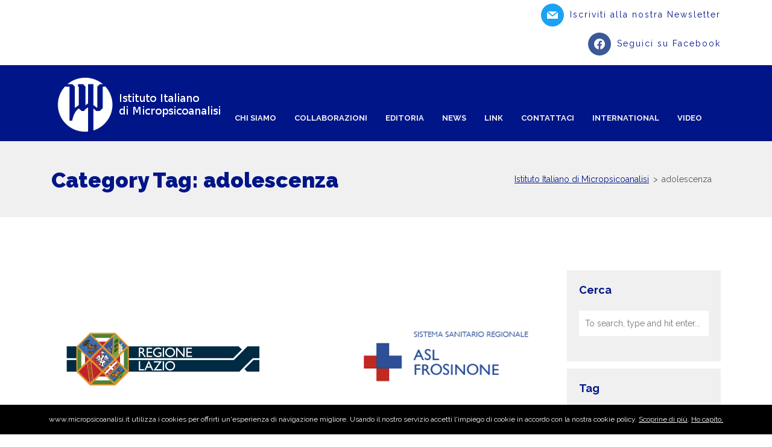

--- FILE ---
content_type: text/html; charset=UTF-8
request_url: https://www.micropsicoanalisi.it/tag/adolescenza/
body_size: 13659
content:
<!DOCTYPE html>
<html lang="it-IT">
<head>
<meta charset=UTF-8 />
<meta name=viewport content="width=device-width, initial-scale=1, maximum-scale=1, user-scalable=no">
<link rel=profile href=http://gmpg.org/xfn/11 />
<link rel=pingback href=https://www.micropsicoanalisi.it/xmlrpc.php /> 
<!--[if lt IE 9]>
<script src="https://www.micropsicoanalisi.it/wp-content/themes/psychologist/js/html5.js"></script>
<![endif]-->
<title>adolescenza &#8211; Istituto Italiano di Micropsicoanalisi</title>
<meta name='robots' content='max-image-preview:large' />
	<style>img:is([sizes="auto" i], [sizes^="auto," i]) { contain-intrinsic-size: 3000px 1500px }</style>
	<link rel='dns-prefetch' href='//nibirumail.com' />
<link rel='dns-prefetch' href='//fonts.googleapis.com' />
<link rel="alternate" type="application/rss+xml" title="Istituto Italiano di Micropsicoanalisi &raquo; Feed" href="https://www.micropsicoanalisi.it/feed/" />
<link rel="alternate" type="application/rss+xml" title="Istituto Italiano di Micropsicoanalisi &raquo; Feed dei commenti" href="https://www.micropsicoanalisi.it/comments/feed/" />
<link rel="alternate" type="text/calendar" title="Istituto Italiano di Micropsicoanalisi &raquo; iCal Feed" href="https://www.micropsicoanalisi.it/events/?ical=1" />
<link rel="alternate" type="application/rss+xml" title="Istituto Italiano di Micropsicoanalisi &raquo; adolescenza Feed del tag" href="https://www.micropsicoanalisi.it/tag/adolescenza/feed/" />
<script type="text/javascript">
/* <![CDATA[ */
window._wpemojiSettings = {"baseUrl":"https:\/\/s.w.org\/images\/core\/emoji\/16.0.1\/72x72\/","ext":".png","svgUrl":"https:\/\/s.w.org\/images\/core\/emoji\/16.0.1\/svg\/","svgExt":".svg","source":{"concatemoji":"https:\/\/www.micropsicoanalisi.it\/wp-includes\/js\/wp-emoji-release.min.js?ver=6.8.3"}};
/*! This file is auto-generated */
!function(s,n){var o,i,e;function c(e){try{var t={supportTests:e,timestamp:(new Date).valueOf()};sessionStorage.setItem(o,JSON.stringify(t))}catch(e){}}function p(e,t,n){e.clearRect(0,0,e.canvas.width,e.canvas.height),e.fillText(t,0,0);var t=new Uint32Array(e.getImageData(0,0,e.canvas.width,e.canvas.height).data),a=(e.clearRect(0,0,e.canvas.width,e.canvas.height),e.fillText(n,0,0),new Uint32Array(e.getImageData(0,0,e.canvas.width,e.canvas.height).data));return t.every(function(e,t){return e===a[t]})}function u(e,t){e.clearRect(0,0,e.canvas.width,e.canvas.height),e.fillText(t,0,0);for(var n=e.getImageData(16,16,1,1),a=0;a<n.data.length;a++)if(0!==n.data[a])return!1;return!0}function f(e,t,n,a){switch(t){case"flag":return n(e,"\ud83c\udff3\ufe0f\u200d\u26a7\ufe0f","\ud83c\udff3\ufe0f\u200b\u26a7\ufe0f")?!1:!n(e,"\ud83c\udde8\ud83c\uddf6","\ud83c\udde8\u200b\ud83c\uddf6")&&!n(e,"\ud83c\udff4\udb40\udc67\udb40\udc62\udb40\udc65\udb40\udc6e\udb40\udc67\udb40\udc7f","\ud83c\udff4\u200b\udb40\udc67\u200b\udb40\udc62\u200b\udb40\udc65\u200b\udb40\udc6e\u200b\udb40\udc67\u200b\udb40\udc7f");case"emoji":return!a(e,"\ud83e\udedf")}return!1}function g(e,t,n,a){var r="undefined"!=typeof WorkerGlobalScope&&self instanceof WorkerGlobalScope?new OffscreenCanvas(300,150):s.createElement("canvas"),o=r.getContext("2d",{willReadFrequently:!0}),i=(o.textBaseline="top",o.font="600 32px Arial",{});return e.forEach(function(e){i[e]=t(o,e,n,a)}),i}function t(e){var t=s.createElement("script");t.src=e,t.defer=!0,s.head.appendChild(t)}"undefined"!=typeof Promise&&(o="wpEmojiSettingsSupports",i=["flag","emoji"],n.supports={everything:!0,everythingExceptFlag:!0},e=new Promise(function(e){s.addEventListener("DOMContentLoaded",e,{once:!0})}),new Promise(function(t){var n=function(){try{var e=JSON.parse(sessionStorage.getItem(o));if("object"==typeof e&&"number"==typeof e.timestamp&&(new Date).valueOf()<e.timestamp+604800&&"object"==typeof e.supportTests)return e.supportTests}catch(e){}return null}();if(!n){if("undefined"!=typeof Worker&&"undefined"!=typeof OffscreenCanvas&&"undefined"!=typeof URL&&URL.createObjectURL&&"undefined"!=typeof Blob)try{var e="postMessage("+g.toString()+"("+[JSON.stringify(i),f.toString(),p.toString(),u.toString()].join(",")+"));",a=new Blob([e],{type:"text/javascript"}),r=new Worker(URL.createObjectURL(a),{name:"wpTestEmojiSupports"});return void(r.onmessage=function(e){c(n=e.data),r.terminate(),t(n)})}catch(e){}c(n=g(i,f,p,u))}t(n)}).then(function(e){for(var t in e)n.supports[t]=e[t],n.supports.everything=n.supports.everything&&n.supports[t],"flag"!==t&&(n.supports.everythingExceptFlag=n.supports.everythingExceptFlag&&n.supports[t]);n.supports.everythingExceptFlag=n.supports.everythingExceptFlag&&!n.supports.flag,n.DOMReady=!1,n.readyCallback=function(){n.DOMReady=!0}}).then(function(){return e}).then(function(){var e;n.supports.everything||(n.readyCallback(),(e=n.source||{}).concatemoji?t(e.concatemoji):e.wpemoji&&e.twemoji&&(t(e.twemoji),t(e.wpemoji)))}))}((window,document),window._wpemojiSettings);
/* ]]> */
</script>
<link rel='stylesheet' id='all_around-css-css' href='https://www.micropsicoanalisi.it/wp-content/plugins/all_around/css/frontend/content_slider_style.css?ver=6.8.3' type='text/css' media='all' />
<link rel='stylesheet' id='prettyPhoto-css-css' href='https://www.micropsicoanalisi.it/wp-content/plugins/all_around/css/frontend/prettyPhoto.css?ver=6.8.3' type='text/css' media='all' />
<link rel='stylesheet' id='dosis-css-css' href='http://fonts.googleapis.com/css?family=Dosis%3A400%2C200%2C300%2C500%2C600%2C700%2C800&#038;ver=6.8.3' type='text/css' media='all' />
<style id='wp-emoji-styles-inline-css' type='text/css'>

	img.wp-smiley, img.emoji {
		display: inline !important;
		border: none !important;
		box-shadow: none !important;
		height: 1em !important;
		width: 1em !important;
		margin: 0 0.07em !important;
		vertical-align: -0.1em !important;
		background: none !important;
		padding: 0 !important;
	}
</style>
<link rel='stylesheet' id='wp-block-library-css' href='https://www.micropsicoanalisi.it/wp-includes/css/dist/block-library/style.min.css?ver=6.8.3' type='text/css' media='all' />
<style id='wp-block-library-theme-inline-css' type='text/css'>
.wp-block-audio :where(figcaption){color:#555;font-size:13px;text-align:center}.is-dark-theme .wp-block-audio :where(figcaption){color:#ffffffa6}.wp-block-audio{margin:0 0 1em}.wp-block-code{border:1px solid #ccc;border-radius:4px;font-family:Menlo,Consolas,monaco,monospace;padding:.8em 1em}.wp-block-embed :where(figcaption){color:#555;font-size:13px;text-align:center}.is-dark-theme .wp-block-embed :where(figcaption){color:#ffffffa6}.wp-block-embed{margin:0 0 1em}.blocks-gallery-caption{color:#555;font-size:13px;text-align:center}.is-dark-theme .blocks-gallery-caption{color:#ffffffa6}:root :where(.wp-block-image figcaption){color:#555;font-size:13px;text-align:center}.is-dark-theme :root :where(.wp-block-image figcaption){color:#ffffffa6}.wp-block-image{margin:0 0 1em}.wp-block-pullquote{border-bottom:4px solid;border-top:4px solid;color:currentColor;margin-bottom:1.75em}.wp-block-pullquote cite,.wp-block-pullquote footer,.wp-block-pullquote__citation{color:currentColor;font-size:.8125em;font-style:normal;text-transform:uppercase}.wp-block-quote{border-left:.25em solid;margin:0 0 1.75em;padding-left:1em}.wp-block-quote cite,.wp-block-quote footer{color:currentColor;font-size:.8125em;font-style:normal;position:relative}.wp-block-quote:where(.has-text-align-right){border-left:none;border-right:.25em solid;padding-left:0;padding-right:1em}.wp-block-quote:where(.has-text-align-center){border:none;padding-left:0}.wp-block-quote.is-large,.wp-block-quote.is-style-large,.wp-block-quote:where(.is-style-plain){border:none}.wp-block-search .wp-block-search__label{font-weight:700}.wp-block-search__button{border:1px solid #ccc;padding:.375em .625em}:where(.wp-block-group.has-background){padding:1.25em 2.375em}.wp-block-separator.has-css-opacity{opacity:.4}.wp-block-separator{border:none;border-bottom:2px solid;margin-left:auto;margin-right:auto}.wp-block-separator.has-alpha-channel-opacity{opacity:1}.wp-block-separator:not(.is-style-wide):not(.is-style-dots){width:100px}.wp-block-separator.has-background:not(.is-style-dots){border-bottom:none;height:1px}.wp-block-separator.has-background:not(.is-style-wide):not(.is-style-dots){height:2px}.wp-block-table{margin:0 0 1em}.wp-block-table td,.wp-block-table th{word-break:normal}.wp-block-table :where(figcaption){color:#555;font-size:13px;text-align:center}.is-dark-theme .wp-block-table :where(figcaption){color:#ffffffa6}.wp-block-video :where(figcaption){color:#555;font-size:13px;text-align:center}.is-dark-theme .wp-block-video :where(figcaption){color:#ffffffa6}.wp-block-video{margin:0 0 1em}:root :where(.wp-block-template-part.has-background){margin-bottom:0;margin-top:0;padding:1.25em 2.375em}
</style>
<style id='classic-theme-styles-inline-css' type='text/css'>
/*! This file is auto-generated */
.wp-block-button__link{color:#fff;background-color:#32373c;border-radius:9999px;box-shadow:none;text-decoration:none;padding:calc(.667em + 2px) calc(1.333em + 2px);font-size:1.125em}.wp-block-file__button{background:#32373c;color:#fff;text-decoration:none}
</style>
<style id='co-authors-plus-coauthors-style-inline-css' type='text/css'>
.wp-block-co-authors-plus-coauthors.is-layout-flow [class*=wp-block-co-authors-plus]{display:inline}

</style>
<style id='co-authors-plus-avatar-style-inline-css' type='text/css'>
.wp-block-co-authors-plus-avatar :where(img){height:auto;max-width:100%;vertical-align:bottom}.wp-block-co-authors-plus-coauthors.is-layout-flow .wp-block-co-authors-plus-avatar :where(img){vertical-align:middle}.wp-block-co-authors-plus-avatar:is(.alignleft,.alignright){display:table}.wp-block-co-authors-plus-avatar.aligncenter{display:table;margin-inline:auto}

</style>
<style id='co-authors-plus-image-style-inline-css' type='text/css'>
.wp-block-co-authors-plus-image{margin-bottom:0}.wp-block-co-authors-plus-image :where(img){height:auto;max-width:100%;vertical-align:bottom}.wp-block-co-authors-plus-coauthors.is-layout-flow .wp-block-co-authors-plus-image :where(img){vertical-align:middle}.wp-block-co-authors-plus-image:is(.alignfull,.alignwide) :where(img){width:100%}.wp-block-co-authors-plus-image:is(.alignleft,.alignright){display:table}.wp-block-co-authors-plus-image.aligncenter{display:table;margin-inline:auto}

</style>
<link rel='stylesheet' id='wpzoom-social-icons-block-style-css' href='https://www.micropsicoanalisi.it/wp-content/plugins/social-icons-widget-by-wpzoom/block/dist/style-wpzoom-social-icons.css?ver=4.5.3' type='text/css' media='all' />
<style id='global-styles-inline-css' type='text/css'>
:root{--wp--preset--aspect-ratio--square: 1;--wp--preset--aspect-ratio--4-3: 4/3;--wp--preset--aspect-ratio--3-4: 3/4;--wp--preset--aspect-ratio--3-2: 3/2;--wp--preset--aspect-ratio--2-3: 2/3;--wp--preset--aspect-ratio--16-9: 16/9;--wp--preset--aspect-ratio--9-16: 9/16;--wp--preset--color--black: #000000;--wp--preset--color--cyan-bluish-gray: #abb8c3;--wp--preset--color--white: #ffffff;--wp--preset--color--pale-pink: #f78da7;--wp--preset--color--vivid-red: #cf2e2e;--wp--preset--color--luminous-vivid-orange: #ff6900;--wp--preset--color--luminous-vivid-amber: #fcb900;--wp--preset--color--light-green-cyan: #7bdcb5;--wp--preset--color--vivid-green-cyan: #00d084;--wp--preset--color--pale-cyan-blue: #8ed1fc;--wp--preset--color--vivid-cyan-blue: #0693e3;--wp--preset--color--vivid-purple: #9b51e0;--wp--preset--color--first-color: #252b3b;--wp--preset--color--second-color: #ff6544;--wp--preset--gradient--vivid-cyan-blue-to-vivid-purple: linear-gradient(135deg,rgba(6,147,227,1) 0%,rgb(155,81,224) 100%);--wp--preset--gradient--light-green-cyan-to-vivid-green-cyan: linear-gradient(135deg,rgb(122,220,180) 0%,rgb(0,208,130) 100%);--wp--preset--gradient--luminous-vivid-amber-to-luminous-vivid-orange: linear-gradient(135deg,rgba(252,185,0,1) 0%,rgba(255,105,0,1) 100%);--wp--preset--gradient--luminous-vivid-orange-to-vivid-red: linear-gradient(135deg,rgba(255,105,0,1) 0%,rgb(207,46,46) 100%);--wp--preset--gradient--very-light-gray-to-cyan-bluish-gray: linear-gradient(135deg,rgb(238,238,238) 0%,rgb(169,184,195) 100%);--wp--preset--gradient--cool-to-warm-spectrum: linear-gradient(135deg,rgb(74,234,220) 0%,rgb(151,120,209) 20%,rgb(207,42,186) 40%,rgb(238,44,130) 60%,rgb(251,105,98) 80%,rgb(254,248,76) 100%);--wp--preset--gradient--blush-light-purple: linear-gradient(135deg,rgb(255,206,236) 0%,rgb(152,150,240) 100%);--wp--preset--gradient--blush-bordeaux: linear-gradient(135deg,rgb(254,205,165) 0%,rgb(254,45,45) 50%,rgb(107,0,62) 100%);--wp--preset--gradient--luminous-dusk: linear-gradient(135deg,rgb(255,203,112) 0%,rgb(199,81,192) 50%,rgb(65,88,208) 100%);--wp--preset--gradient--pale-ocean: linear-gradient(135deg,rgb(255,245,203) 0%,rgb(182,227,212) 50%,rgb(51,167,181) 100%);--wp--preset--gradient--electric-grass: linear-gradient(135deg,rgb(202,248,128) 0%,rgb(113,206,126) 100%);--wp--preset--gradient--midnight: linear-gradient(135deg,rgb(2,3,129) 0%,rgb(40,116,252) 100%);--wp--preset--font-size--small: 14px;--wp--preset--font-size--medium: 20px;--wp--preset--font-size--large: 22px;--wp--preset--font-size--x-large: 42px;--wp--preset--font-size--normal: 18px;--wp--preset--font-size--huge: 27px;--wp--preset--font-size--extrahuge: 36px;--wp--preset--spacing--20: 0.44rem;--wp--preset--spacing--30: 0.67rem;--wp--preset--spacing--40: 1rem;--wp--preset--spacing--50: 1.5rem;--wp--preset--spacing--60: 2.25rem;--wp--preset--spacing--70: 3.38rem;--wp--preset--spacing--80: 5.06rem;--wp--preset--shadow--natural: 6px 6px 9px rgba(0, 0, 0, 0.2);--wp--preset--shadow--deep: 12px 12px 50px rgba(0, 0, 0, 0.4);--wp--preset--shadow--sharp: 6px 6px 0px rgba(0, 0, 0, 0.2);--wp--preset--shadow--outlined: 6px 6px 0px -3px rgba(255, 255, 255, 1), 6px 6px rgba(0, 0, 0, 1);--wp--preset--shadow--crisp: 6px 6px 0px rgba(0, 0, 0, 1);}:where(.is-layout-flex){gap: 0.5em;}:where(.is-layout-grid){gap: 0.5em;}body .is-layout-flex{display: flex;}.is-layout-flex{flex-wrap: wrap;align-items: center;}.is-layout-flex > :is(*, div){margin: 0;}body .is-layout-grid{display: grid;}.is-layout-grid > :is(*, div){margin: 0;}:where(.wp-block-columns.is-layout-flex){gap: 2em;}:where(.wp-block-columns.is-layout-grid){gap: 2em;}:where(.wp-block-post-template.is-layout-flex){gap: 1.25em;}:where(.wp-block-post-template.is-layout-grid){gap: 1.25em;}.has-black-color{color: var(--wp--preset--color--black) !important;}.has-cyan-bluish-gray-color{color: var(--wp--preset--color--cyan-bluish-gray) !important;}.has-white-color{color: var(--wp--preset--color--white) !important;}.has-pale-pink-color{color: var(--wp--preset--color--pale-pink) !important;}.has-vivid-red-color{color: var(--wp--preset--color--vivid-red) !important;}.has-luminous-vivid-orange-color{color: var(--wp--preset--color--luminous-vivid-orange) !important;}.has-luminous-vivid-amber-color{color: var(--wp--preset--color--luminous-vivid-amber) !important;}.has-light-green-cyan-color{color: var(--wp--preset--color--light-green-cyan) !important;}.has-vivid-green-cyan-color{color: var(--wp--preset--color--vivid-green-cyan) !important;}.has-pale-cyan-blue-color{color: var(--wp--preset--color--pale-cyan-blue) !important;}.has-vivid-cyan-blue-color{color: var(--wp--preset--color--vivid-cyan-blue) !important;}.has-vivid-purple-color{color: var(--wp--preset--color--vivid-purple) !important;}.has-black-background-color{background-color: var(--wp--preset--color--black) !important;}.has-cyan-bluish-gray-background-color{background-color: var(--wp--preset--color--cyan-bluish-gray) !important;}.has-white-background-color{background-color: var(--wp--preset--color--white) !important;}.has-pale-pink-background-color{background-color: var(--wp--preset--color--pale-pink) !important;}.has-vivid-red-background-color{background-color: var(--wp--preset--color--vivid-red) !important;}.has-luminous-vivid-orange-background-color{background-color: var(--wp--preset--color--luminous-vivid-orange) !important;}.has-luminous-vivid-amber-background-color{background-color: var(--wp--preset--color--luminous-vivid-amber) !important;}.has-light-green-cyan-background-color{background-color: var(--wp--preset--color--light-green-cyan) !important;}.has-vivid-green-cyan-background-color{background-color: var(--wp--preset--color--vivid-green-cyan) !important;}.has-pale-cyan-blue-background-color{background-color: var(--wp--preset--color--pale-cyan-blue) !important;}.has-vivid-cyan-blue-background-color{background-color: var(--wp--preset--color--vivid-cyan-blue) !important;}.has-vivid-purple-background-color{background-color: var(--wp--preset--color--vivid-purple) !important;}.has-black-border-color{border-color: var(--wp--preset--color--black) !important;}.has-cyan-bluish-gray-border-color{border-color: var(--wp--preset--color--cyan-bluish-gray) !important;}.has-white-border-color{border-color: var(--wp--preset--color--white) !important;}.has-pale-pink-border-color{border-color: var(--wp--preset--color--pale-pink) !important;}.has-vivid-red-border-color{border-color: var(--wp--preset--color--vivid-red) !important;}.has-luminous-vivid-orange-border-color{border-color: var(--wp--preset--color--luminous-vivid-orange) !important;}.has-luminous-vivid-amber-border-color{border-color: var(--wp--preset--color--luminous-vivid-amber) !important;}.has-light-green-cyan-border-color{border-color: var(--wp--preset--color--light-green-cyan) !important;}.has-vivid-green-cyan-border-color{border-color: var(--wp--preset--color--vivid-green-cyan) !important;}.has-pale-cyan-blue-border-color{border-color: var(--wp--preset--color--pale-cyan-blue) !important;}.has-vivid-cyan-blue-border-color{border-color: var(--wp--preset--color--vivid-cyan-blue) !important;}.has-vivid-purple-border-color{border-color: var(--wp--preset--color--vivid-purple) !important;}.has-vivid-cyan-blue-to-vivid-purple-gradient-background{background: var(--wp--preset--gradient--vivid-cyan-blue-to-vivid-purple) !important;}.has-light-green-cyan-to-vivid-green-cyan-gradient-background{background: var(--wp--preset--gradient--light-green-cyan-to-vivid-green-cyan) !important;}.has-luminous-vivid-amber-to-luminous-vivid-orange-gradient-background{background: var(--wp--preset--gradient--luminous-vivid-amber-to-luminous-vivid-orange) !important;}.has-luminous-vivid-orange-to-vivid-red-gradient-background{background: var(--wp--preset--gradient--luminous-vivid-orange-to-vivid-red) !important;}.has-very-light-gray-to-cyan-bluish-gray-gradient-background{background: var(--wp--preset--gradient--very-light-gray-to-cyan-bluish-gray) !important;}.has-cool-to-warm-spectrum-gradient-background{background: var(--wp--preset--gradient--cool-to-warm-spectrum) !important;}.has-blush-light-purple-gradient-background{background: var(--wp--preset--gradient--blush-light-purple) !important;}.has-blush-bordeaux-gradient-background{background: var(--wp--preset--gradient--blush-bordeaux) !important;}.has-luminous-dusk-gradient-background{background: var(--wp--preset--gradient--luminous-dusk) !important;}.has-pale-ocean-gradient-background{background: var(--wp--preset--gradient--pale-ocean) !important;}.has-electric-grass-gradient-background{background: var(--wp--preset--gradient--electric-grass) !important;}.has-midnight-gradient-background{background: var(--wp--preset--gradient--midnight) !important;}.has-small-font-size{font-size: var(--wp--preset--font-size--small) !important;}.has-medium-font-size{font-size: var(--wp--preset--font-size--medium) !important;}.has-large-font-size{font-size: var(--wp--preset--font-size--large) !important;}.has-x-large-font-size{font-size: var(--wp--preset--font-size--x-large) !important;}
:where(.wp-block-post-template.is-layout-flex){gap: 1.25em;}:where(.wp-block-post-template.is-layout-grid){gap: 1.25em;}
:where(.wp-block-columns.is-layout-flex){gap: 2em;}:where(.wp-block-columns.is-layout-grid){gap: 2em;}
:root :where(.wp-block-pullquote){font-size: 1.5em;line-height: 1.6;}
</style>
<link rel='stylesheet' id='dashicons-css' href='https://www.micropsicoanalisi.it/wp-includes/css/dashicons.min.css?ver=6.8.3' type='text/css' media='all' />
<link rel='stylesheet' id='admin-bar-css' href='https://www.micropsicoanalisi.it/wp-includes/css/admin-bar.min.css?ver=6.8.3' type='text/css' media='all' />
<style id='admin-bar-inline-css' type='text/css'>

    /* Hide CanvasJS credits for P404 charts specifically */
    #p404RedirectChart .canvasjs-chart-credit {
        display: none !important;
    }
    
    #p404RedirectChart canvas {
        border-radius: 6px;
    }

    .p404-redirect-adminbar-weekly-title {
        font-weight: bold;
        font-size: 14px;
        color: #fff;
        margin-bottom: 6px;
    }

    #wpadminbar #wp-admin-bar-p404_free_top_button .ab-icon:before {
        content: "\f103";
        color: #dc3545;
        top: 3px;
    }
    
    #wp-admin-bar-p404_free_top_button .ab-item {
        min-width: 80px !important;
        padding: 0px !important;
    }
    
    /* Ensure proper positioning and z-index for P404 dropdown */
    .p404-redirect-adminbar-dropdown-wrap { 
        min-width: 0; 
        padding: 0;
        position: static !important;
    }
    
    #wpadminbar #wp-admin-bar-p404_free_top_button_dropdown {
        position: static !important;
    }
    
    #wpadminbar #wp-admin-bar-p404_free_top_button_dropdown .ab-item {
        padding: 0 !important;
        margin: 0 !important;
    }
    
    .p404-redirect-dropdown-container {
        min-width: 340px;
        padding: 18px 18px 12px 18px;
        background: #23282d !important;
        color: #fff;
        border-radius: 12px;
        box-shadow: 0 8px 32px rgba(0,0,0,0.25);
        margin-top: 10px;
        position: relative !important;
        z-index: 999999 !important;
        display: block !important;
        border: 1px solid #444;
    }
    
    /* Ensure P404 dropdown appears on hover */
    #wpadminbar #wp-admin-bar-p404_free_top_button .p404-redirect-dropdown-container { 
        display: none !important;
    }
    
    #wpadminbar #wp-admin-bar-p404_free_top_button:hover .p404-redirect-dropdown-container { 
        display: block !important;
    }
    
    #wpadminbar #wp-admin-bar-p404_free_top_button:hover #wp-admin-bar-p404_free_top_button_dropdown .p404-redirect-dropdown-container {
        display: block !important;
    }
    
    .p404-redirect-card {
        background: #2c3338;
        border-radius: 8px;
        padding: 18px 18px 12px 18px;
        box-shadow: 0 2px 8px rgba(0,0,0,0.07);
        display: flex;
        flex-direction: column;
        align-items: flex-start;
        border: 1px solid #444;
    }
    
    .p404-redirect-btn {
        display: inline-block;
        background: #dc3545;
        color: #fff !important;
        font-weight: bold;
        padding: 5px 22px;
        border-radius: 8px;
        text-decoration: none;
        font-size: 17px;
        transition: background 0.2s, box-shadow 0.2s;
        margin-top: 8px;
        box-shadow: 0 2px 8px rgba(220,53,69,0.15);
        text-align: center;
        line-height: 1.6;
    }
    
    .p404-redirect-btn:hover {
        background: #c82333;
        color: #fff !important;
        box-shadow: 0 4px 16px rgba(220,53,69,0.25);
    }
    
    /* Prevent conflicts with other admin bar dropdowns */
    #wpadminbar .ab-top-menu > li:hover > .ab-item,
    #wpadminbar .ab-top-menu > li.hover > .ab-item {
        z-index: auto;
    }
    
    #wpadminbar #wp-admin-bar-p404_free_top_button:hover > .ab-item {
        z-index: 999998 !important;
    }
    
</style>
<link rel='stylesheet' id='contact-form-7-css' href='https://www.micropsicoanalisi.it/wp-content/plugins/contact-form-7/includes/css/styles.css?ver=6.1.4' type='text/css' media='all' />
<style id='contact-form-7-inline-css' type='text/css'>
.wpcf7 .wpcf7-recaptcha iframe {margin-bottom: 0;}.wpcf7 .wpcf7-recaptcha[data-align="center"] > div {margin: 0 auto;}.wpcf7 .wpcf7-recaptcha[data-align="right"] > div {margin: 0 0 0 auto;}
</style>
<link rel='stylesheet' id='rs-plugin-settings-css' href='https://www.micropsicoanalisi.it/wp-content/plugins/revslider/public/assets/css/settings.css?ver=5.4.1' type='text/css' media='all' />
<style id='rs-plugin-settings-inline-css' type='text/css'>
#rs-demo-id {}
</style>
<link rel='stylesheet' id='rt_psy-fonts-css' href='//fonts.googleapis.com/css?family=Raleway%3A400%2C700%2C900%26subset%3Dlatin%2Clatin-ext&#038;ver=1.0.0' type='text/css' media='all' />
<link rel='stylesheet' id='bootstrap-css' href='https://www.micropsicoanalisi.it/wp-content/themes/psychologist/assets/css/bootstrap.css?ver=6.8.3' type='text/css' media='all' />
<link rel='stylesheet' id='font-awesome-css' href='https://www.micropsicoanalisi.it/wp-content/themes/psychologist/assets/css/font-awesome.css?ver=6.8.3' type='text/css' media='all' />
<link rel='stylesheet' id='animate-css' href='https://www.micropsicoanalisi.it/wp-content/themes/psychologist/assets/css/animate.css?ver=6.8.3' type='text/css' media='all' />
<link rel='stylesheet' id='rt_psy_style-css' href='https://www.micropsicoanalisi.it/wp-content/themes/psychologist/style.css?ver=6.8.3' type='text/css' media='all' />
<link rel='stylesheet' id='fw-ext-builder-frontend-grid-css' href='https://www.micropsicoanalisi.it/wp-content/plugins/rt-unyson-framework-customizations/extensions/builder/static/css/frontend-grid.css?ver=1.2.12' type='text/css' media='all' />
<link rel='stylesheet' id='fw-ext-forms-default-styles-css' href='https://www.micropsicoanalisi.it/wp-content/plugins/unyson/framework/extensions/forms/static/css/frontend.css?ver=2.7.31' type='text/css' media='all' />
<link rel='stylesheet' id='wpzoom-social-icons-socicon-css' href='https://www.micropsicoanalisi.it/wp-content/plugins/social-icons-widget-by-wpzoom/assets/css/wpzoom-socicon.css?ver=1764928311' type='text/css' media='all' />
<link rel='stylesheet' id='wpzoom-social-icons-genericons-css' href='https://www.micropsicoanalisi.it/wp-content/plugins/social-icons-widget-by-wpzoom/assets/css/genericons.css?ver=1764928311' type='text/css' media='all' />
<link rel='stylesheet' id='wpzoom-social-icons-academicons-css' href='https://www.micropsicoanalisi.it/wp-content/plugins/social-icons-widget-by-wpzoom/assets/css/academicons.min.css?ver=1764928311' type='text/css' media='all' />
<link rel='stylesheet' id='wpzoom-social-icons-font-awesome-3-css' href='https://www.micropsicoanalisi.it/wp-content/plugins/social-icons-widget-by-wpzoom/assets/css/font-awesome-3.min.css?ver=1764928311' type='text/css' media='all' />
<link rel='stylesheet' id='wpzoom-social-icons-styles-css' href='https://www.micropsicoanalisi.it/wp-content/plugins/social-icons-widget-by-wpzoom/assets/css/wpzoom-social-icons-styles.css?ver=1764928311' type='text/css' media='all' />
<link rel='stylesheet' id='newsletter-css' href='https://www.micropsicoanalisi.it/wp-content/plugins/newsletter/style.css?ver=9.1.0' type='text/css' media='all' />
<link rel='stylesheet' id='__EPYT__style-css' href='https://www.micropsicoanalisi.it/wp-content/plugins/youtube-embed-plus/styles/ytprefs.min.css?ver=14.2.4' type='text/css' media='all' />
<style id='__EPYT__style-inline-css' type='text/css'>

                .epyt-gallery-thumb {
                        width: 33.333%;
                }
                
</style>
<link rel='preload' as='font'  id='wpzoom-social-icons-font-academicons-woff2-css' href='https://www.micropsicoanalisi.it/wp-content/plugins/social-icons-widget-by-wpzoom/assets/font/academicons.woff2?v=1.9.2'  type='font/woff2' crossorigin />
<link rel='preload' as='font'  id='wpzoom-social-icons-font-fontawesome-3-woff2-css' href='https://www.micropsicoanalisi.it/wp-content/plugins/social-icons-widget-by-wpzoom/assets/font/fontawesome-webfont.woff2?v=4.7.0'  type='font/woff2' crossorigin />
<link rel='preload' as='font'  id='wpzoom-social-icons-font-genericons-woff-css' href='https://www.micropsicoanalisi.it/wp-content/plugins/social-icons-widget-by-wpzoom/assets/font/Genericons.woff'  type='font/woff' crossorigin />
<link rel='preload' as='font'  id='wpzoom-social-icons-font-socicon-woff2-css' href='https://www.micropsicoanalisi.it/wp-content/plugins/social-icons-widget-by-wpzoom/assets/font/socicon.woff2?v=4.5.3'  type='font/woff2' crossorigin />
<script type="text/javascript" src="https://www.micropsicoanalisi.it/wp-includes/js/jquery/jquery.min.js?ver=3.7.1" id="jquery-core-js"></script>
<script type="text/javascript" src="https://www.micropsicoanalisi.it/wp-includes/js/jquery/jquery-migrate.min.js?ver=3.4.1" id="jquery-migrate-js"></script>
<script type="text/javascript" src="https://www.micropsicoanalisi.it/wp-content/plugins/all_around/js/frontend/jquery.content_slider.min.js?ver=6.8.3" id="all_around-js-js"></script>
<script type="text/javascript" src="https://www.micropsicoanalisi.it/wp-content/plugins/all_around/js/frontend/jquery.mousewheel.js?ver=6.8.3" id="jQuery-mousewheel-js"></script>
<script type="text/javascript" src="https://www.micropsicoanalisi.it/wp-content/plugins/all_around/js/frontend/jquery.prettyPhoto.js?ver=6.8.3" id="jQuery-prettyPhoto-js"></script>
<script type="text/javascript" src="https://www.micropsicoanalisi.it/wp-content/plugins/all_around/js/frontend/jquery.additional_content.js?ver=6.8.3" id="all_around-additional-js"></script>
<script type="text/javascript" src="https://www.micropsicoanalisi.it/wp-content/plugins/all_around/js/frontend/jquery.animate-colors.js?ver=6.8.3" id="all_around-animate-colors-js"></script>
<script type="text/javascript" src="https://www.micropsicoanalisi.it/wp-content/plugins/revslider/public/assets/js/jquery.themepunch.tools.min.js?ver=5.4.1" id="tp-tools-js"></script>
<script type="text/javascript" src="https://www.micropsicoanalisi.it/wp-content/plugins/revslider/public/assets/js/jquery.themepunch.revolution.min.js?ver=5.4.1" id="revmin-js"></script>
<script type="text/javascript" id="__ytprefs__-js-extra">
/* <![CDATA[ */
var _EPYT_ = {"ajaxurl":"https:\/\/www.micropsicoanalisi.it\/wp-admin\/admin-ajax.php","security":"aa73cad5e6","gallery_scrolloffset":"20","eppathtoscripts":"https:\/\/www.micropsicoanalisi.it\/wp-content\/plugins\/youtube-embed-plus\/scripts\/","eppath":"https:\/\/www.micropsicoanalisi.it\/wp-content\/plugins\/youtube-embed-plus\/","epresponsiveselector":"[\"iframe.__youtube_prefs__\",\"iframe[src*='youtube.com']\",\"iframe[src*='youtube-nocookie.com']\",\"iframe[data-ep-src*='youtube.com']\",\"iframe[data-ep-src*='youtube-nocookie.com']\",\"iframe[data-ep-gallerysrc*='youtube.com']\"]","epdovol":"1","version":"14.2.4","evselector":"iframe.__youtube_prefs__[src], iframe[src*=\"youtube.com\/embed\/\"], iframe[src*=\"youtube-nocookie.com\/embed\/\"]","ajax_compat":"","maxres_facade":"eager","ytapi_load":"light","pause_others":"","stopMobileBuffer":"1","facade_mode":"1","not_live_on_channel":""};
/* ]]> */
</script>
<script type="text/javascript" src="https://www.micropsicoanalisi.it/wp-content/plugins/youtube-embed-plus/scripts/ytprefs.min.js?ver=14.2.4" id="__ytprefs__-js"></script>
<link rel="https://api.w.org/" href="https://www.micropsicoanalisi.it/wp-json/" /><link rel="alternate" title="JSON" type="application/json" href="https://www.micropsicoanalisi.it/wp-json/wp/v2/tags/286" /><link rel="EditURI" type="application/rsd+xml" title="RSD" href="https://www.micropsicoanalisi.it/xmlrpc.php?rsd" />
<meta name="generator" content="WordPress 6.8.3" />
<meta name="tec-api-version" content="v1"><meta name="tec-api-origin" content="https://www.micropsicoanalisi.it"><link rel="alternate" href="https://www.micropsicoanalisi.it/wp-json/tribe/events/v1/events/?tags=adolescenza" /><meta name="generator" content="Powered by Slider Revolution 5.4.1 - responsive, Mobile-Friendly Slider Plugin for WordPress with comfortable drag and drop interface." />
<link rel="icon" href="https://www.micropsicoanalisi.it/wp-content/uploads/2014/04/cropped-LOGO-32x32.jpg" sizes="32x32" />
<link rel="icon" href="https://www.micropsicoanalisi.it/wp-content/uploads/2014/04/cropped-LOGO-200x200.jpg" sizes="192x192" />
<link rel="apple-touch-icon" href="https://www.micropsicoanalisi.it/wp-content/uploads/2014/04/cropped-LOGO-200x200.jpg" />
<meta name="msapplication-TileImage" content="https://www.micropsicoanalisi.it/wp-content/uploads/2014/04/cropped-LOGO-300x300.jpg" />
		<style type="text/css" id="wp-custom-css">
			ul {
    text-align: justify;
}		</style>
		</head>
<body class="archive tag tag-adolescenza tag-286 wp-embed-responsive wp-theme-psychologist tribe-no-js" data-spy="scroll">

<div class="headerwrapper">  
<div class="container"> 
<div class="row headersearchform">    
<div class="col-sm-3">   
			
</div>
<div class="col-sm-9">   
<aside id="zoom-social-icons-widget-2" class="widget zoom-social-icons-widget">
		
<ul class="zoom-social-icons-list zoom-social-icons-list--with-canvas zoom-social-icons-list--round zoom-social-icons-list--align-right">

		
				<li class="zoom-social_icons-list__item">
		<a class="zoom-social_icons-list__link" href="https://www.micropsicoanalisi.it/newsletter/" target="_blank" title="Iscriviti alla nostra Newsletter" >
									
			
						<span class="zoom-social_icons-list-span social-icon socicon socicon-mail" data-hover-rule="background-color" data-hover-color="#ff6544" style="background-color : #1da1f2; font-size: 18px; padding:10px" ></span>
			
						<span class="zoom-social_icons-list__label">Iscriviti alla nostra Newsletter</span>
					</a>
	</li>

	
				<li class="zoom-social_icons-list__item">
		<a class="zoom-social_icons-list__link" href="https://www.facebook.com/IstitutoItalianoDiMicropsicoanalisi/" target="_blank" title="Seguici su Facebook" >
									
			
						<span class="zoom-social_icons-list-span social-icon socicon socicon-facebook" data-hover-rule="background-color" data-hover-color="#ff6544" style="background-color : #3b5998; font-size: 18px; padding:10px" ></span>
			
						<span class="zoom-social_icons-list__label">Seguici su Facebook</span>
					</a>
	</li>

	
</ul>

		</aside>	
			
</div>
</div>
</div>
</div>
<!-- primary navigation for single page -->

<!-- menu -->

<div class="navbarwrapper sticker">
<div class="navbar">
<div class="container">
<div class="row">
<div class="col-lg-12">
      <nav class="navbar">
        <div class="navbar-header">
<div class="navbar-brand">
    <div class='site-logo'>
        <a href='https://www.micropsicoanalisi.it/' title='Istituto Italiano di Micropsicoanalisi' rel='home'><img src='https://www.micropsicoanalisi.it/wp-content/uploads/2017/08/iim-nuovocolore.png' alt='Istituto Italiano di Micropsicoanalisi'></a>
    </div>
</div>
          <div id="toggle-icon" class="navbar-toggle" data-toggle="collapse" data-target=".navbar-ex1-collapse">
            <span></span>
            <span></span>
            <span></span>
          </div>
        </div>
        <div class="collapse navbar-collapse navbar-ex1-collapse"> 
          <div class="cl-effect-12">
            <div class="menu-micropsicoanalisi_menu-container"><ul id="menu-micropsicoanalisi_menu" class="nav navbar-nav pull-right"><li id="menu-item-248" class="menu-item menu-item-type-custom menu-item-object-custom menu-item-has-children menu-item-248"><a href="#">Chi Siamo</a>
<ul class="sub-menu">
	<li id="menu-item-27" class="menu-item menu-item-type-post_type menu-item-object-page menu-item-27"><a href="https://www.micropsicoanalisi.it/micropsicoanalisi/">La Micropsicoanalisi</a></li>
	<li id="menu-item-24" class="menu-item menu-item-type-post_type menu-item-object-page menu-item-24"><a href="https://www.micropsicoanalisi.it/societa-internazionale-micropsicoanalisi/">La S.I.M.</a></li>
	<li id="menu-item-5766" class="menu-item menu-item-type-post_type menu-item-object-page menu-item-5766"><a href="https://www.micropsicoanalisi.it/la-fedepsy/">La Fedepsy</a></li>
	<li id="menu-item-5773" class="menu-item menu-item-type-post_type menu-item-object-page menu-item-5773"><a href="https://www.micropsicoanalisi.it/la-opifer/">La Opifer</a></li>
	<li id="menu-item-21" class="menu-item menu-item-type-post_type menu-item-object-page menu-item-21"><a href="https://www.micropsicoanalisi.it/listituto-italiano-micropsicoanalisi/">L&#8217;Istituto Italiano</a></li>
	<li id="menu-item-249" class="menu-item menu-item-type-post_type menu-item-object-page menu-item-249"><a href="https://www.micropsicoanalisi.it/244-2/">Membri dell’Istituto</a></li>
</ul>
</li>
<li id="menu-item-5775" class="menu-item menu-item-type-custom menu-item-object-custom menu-item-has-children menu-item-5775"><a href="#">Collaborazioni</a>
<ul class="sub-menu">
	<li id="menu-item-5809" class="menu-item menu-item-type-post_type menu-item-object-page menu-item-5809"><a href="https://www.micropsicoanalisi.it/il-centro-studi-internazionale-filosofia-della-complessita-edgar-morin/">Il Centro Studi Internazionale Filosofia della Complessità “Edgar Morin”</a></li>
	<li id="menu-item-5810" class="menu-item menu-item-type-post_type menu-item-object-page menu-item-5810"><a href="https://www.micropsicoanalisi.it/la-simp-societa-italiana-di-medicina-perinatale/">La SIMP</a></li>
	<li id="menu-item-5811" class="menu-item menu-item-type-post_type menu-item-object-page menu-item-5811"><a href="https://www.micropsicoanalisi.it/la-sppg/">La SPPG</a></li>
</ul>
</li>
<li id="menu-item-76" class="menu-item menu-item-type-custom menu-item-object-custom menu-item-has-children menu-item-76"><a href="#">Editoria</a>
<ul class="sub-menu">
	<li id="menu-item-79" class="menu-item menu-item-type-post_type menu-item-object-page menu-item-79"><a href="https://www.micropsicoanalisi.it/guida-letteratura-micropsicoanalitica/">Guida alla letteratura micropsicoanalitica</a></li>
	<li id="menu-item-205" class="menu-item menu-item-type-post_type menu-item-object-page menu-item-205"><a href="https://www.micropsicoanalisi.it/rivista-i-i-m/">Rivista I.I.M.</a></li>
	<li id="menu-item-5812" class="menu-item menu-item-type-post_type menu-item-object-page menu-item-5812"><a href="https://www.micropsicoanalisi.it/biblioteca-regionale-universitaria-giacomo-longo-di-messina/">Biblioteca Regionale Universitaria “Giacomo Longo” di Messina</a></li>
	<li id="menu-item-2368" class="menu-item menu-item-type-taxonomy menu-item-object-category menu-item-has-children menu-item-2368"><a href="https://www.micropsicoanalisi.it/category/articoli/">Articoli on line</a>
	<ul class="sub-menu">
		<li id="menu-item-2676" class="menu-item menu-item-type-taxonomy menu-item-object-category menu-item-2676"><a href="https://www.micropsicoanalisi.it/category/teoria/">Teoria</a></li>
		<li id="menu-item-2889" class="menu-item menu-item-type-taxonomy menu-item-object-category menu-item-2889"><a href="https://www.micropsicoanalisi.it/category/clinica/">Clinica</a></li>
	</ul>
</li>
	<li id="menu-item-2470" class="menu-item menu-item-type-taxonomy menu-item-object-category menu-item-2470"><a href="https://www.micropsicoanalisi.it/category/video/">Video</a></li>
</ul>
</li>
<li id="menu-item-2122" class="menu-item menu-item-type-post_type menu-item-object-page menu-item-2122"><a href="https://www.micropsicoanalisi.it/news/">News</a></li>
<li id="menu-item-2422" class="menu-item menu-item-type-custom menu-item-object-custom menu-item-has-children menu-item-2422"><a href="#">Link</a>
<ul class="sub-menu">
	<li id="menu-item-87" class="menu-item menu-item-type-post_type menu-item-object-page menu-item-87"><a href="https://www.micropsicoanalisi.it/link/">Link Utili</a></li>
	<li id="menu-item-2433" class="menu-item menu-item-type-taxonomy menu-item-object-category menu-item-2433"><a href="https://www.micropsicoanalisi.it/category/collaborazioni/">Collaborazioni</a></li>
</ul>
</li>
<li id="menu-item-2119" class="menu-item menu-item-type-post_type menu-item-object-page menu-item-2119"><a href="https://www.micropsicoanalisi.it/contatti/">Contattaci</a></li>
<li id="menu-item-3536" class="menu-item menu-item-type-custom menu-item-object-custom menu-item-has-children menu-item-3536"><a href="#">International</a>
<ul class="sub-menu">
	<li id="menu-item-2427" class="menu-item menu-item-type-custom menu-item-object-custom menu-item-2427"><a href="https://www.micropsicoanalisi.it/category/p%D1%83%D1%81%D1%81%D0%BA%D0%B8%D0%B9/"><img src="https://www.micropsicoanalisi.it/wp-content/uploads/2014/04/russo.png" alt="Pусский"/></a></li>
	<li id="menu-item-2740" class="menu-item menu-item-type-custom menu-item-object-custom menu-item-2740"><a href="https://www.micropsicoanalisi.it/category/english/"><img src="https://www.micropsicoanalisi.it/wp-content/uploads/2018/09/inglese.png" alt="English"/></a></li>
</ul>
</li>
<li id="menu-item-6625" class="menu-item menu-item-type-post_type menu-item-object-page menu-item-6625"><a href="https://www.micropsicoanalisi.it/video/">Video</a></li>
</ul></div>          </div>
        </div>
      </nav>
	 </div>
    </div>
  </div>
 </div>
</div>
<!-- menu end --> 

<div id="wrapperpages">

  <header class="mainheadlinewrapperpage wrapper100percent">
    <div class="container">
      <div class="row">
        <div class="col-sm-6">
           <h1>Category Tag: adolescenza</h1>           
        </div>
        <div class="col-sm-6">
          <div class="breadcrumb-wrapper">
            <div class="breadcrumb">
              <span property="itemListElement" typeof="ListItem"><a property="item" typeof="WebPage" title="Vai a Istituto Italiano di Micropsicoanalisi." href="https://www.micropsicoanalisi.it" class="home" ><span property="name">Istituto Italiano di Micropsicoanalisi</span></a><meta property="position" content="1"></span> &gt; <span property="itemListElement" typeof="ListItem"><span property="name" class="archive taxonomy post_tag current-item">adolescenza</span><meta property="url" content="https://www.micropsicoanalisi.it/tag/adolescenza/?post_type=tribe_events"><meta property="position" content="2"></span>            </div>
          </div>
        </div>
      </div>
    </div>
  </header>

<div class="wrapper100percent contentwrapper"> 
<div class="container">
 <div class="row">
 
 <div class="col-md-9"> 



<article class="wrapper100percent one-post">

<img width="2996" height="2116" src="https://www.micropsicoanalisi.it/wp-content/uploads/2018/11/header.png" class="attachment-post-large size-post-large wp-post-image" alt="" decoding="async" fetchpriority="high" srcset="https://www.micropsicoanalisi.it/wp-content/uploads/2018/11/header.png 2996w, https://www.micropsicoanalisi.it/wp-content/uploads/2018/11/header-300x212.png 300w, https://www.micropsicoanalisi.it/wp-content/uploads/2018/11/header-768x542.png 768w, https://www.micropsicoanalisi.it/wp-content/uploads/2018/11/header-1024x723.png 1024w, https://www.micropsicoanalisi.it/wp-content/uploads/2018/11/header-510x360.png 510w" sizes="(max-width: 2996px) 100vw, 2996px" />
<!-- post -->
<div class="wrapper100percent">
<div class="post-2806 tribe_events type-tribe_events status-publish has-post-thumbnail hentry tag-adolescenza tag-convegno tag-frosinone">

<div class="meta">
<ul>
  <li class="metatime"> <i class="icon-time"></i> 23 Novembre 2018</li>
  <li> <i class="icon-user"></i> by  <a href="https://www.micropsicoanalisi.it/author/webmaster/" title="Articoli scritti da webmaster" rel="author">webmaster</a>  </li>
  <li><i class="icon-file-text"></i> in    </li>
  <!-- modifica marcosbiro inizio -->
  <!--li> <i class="icon-chat"></i> Nessun Commento</li-->
  <!-- modifica marcosbiro fine -->
</ul>
</div>

<h2>
<a href="https://www.micropsicoanalisi.it/event/adolescenza-dramma-e-mistero/">Adolescenza: dramma e mistero</a>							
</h2>

<div class="wrapper100percent">
FROSINONE SALA TEATRO ASL 30 novembre 2018 - ore 9.30-17.30 Programma della giornata I sessione: Adolescenza e psicopatologia 09.00-09.30 Cesare Tarquini Guetti: &quot;Disordini emotivi in adolescenza&quot; 09.30-10.15 Manuela Tartari: &quot;L&#039;immagine del corpo in adolescenza&quot; 10.15-11.00&hellip;</div>

<div class="btn-blog">
<a href="https://www.micropsicoanalisi.it/event/adolescenza-dramma-e-mistero/">Read More... </a></div>

</div>
</div>
</article>
<!-- ./post end-->
	

<article class="wrapper100percent one-post">

<img width="2996" height="2116" src="https://www.micropsicoanalisi.it/wp-content/uploads/2018/11/header.png" class="attachment-post-large size-post-large wp-post-image" alt="" decoding="async" srcset="https://www.micropsicoanalisi.it/wp-content/uploads/2018/11/header.png 2996w, https://www.micropsicoanalisi.it/wp-content/uploads/2018/11/header-300x212.png 300w, https://www.micropsicoanalisi.it/wp-content/uploads/2018/11/header-768x542.png 768w, https://www.micropsicoanalisi.it/wp-content/uploads/2018/11/header-1024x723.png 1024w, https://www.micropsicoanalisi.it/wp-content/uploads/2018/11/header-510x360.png 510w" sizes="(max-width: 2996px) 100vw, 2996px" />
<!-- post -->
<div class="wrapper100percent">
<div class="post-2797 post type-post status-publish format-standard has-post-thumbnail hentry category-attivita tag-adolescenza tag-convegno tag-frosinone">

<div class="meta">
<ul>
  <li class="metatime"> <i class="icon-time"></i> 22 Novembre 2018</li>
  <li> <i class="icon-user"></i> by  <a href="https://www.micropsicoanalisi.it/author/webmaster/" title="Articoli scritti da webmaster" rel="author">webmaster</a>  </li>
  <li><i class="icon-file-text"></i> in  <a href="https://www.micropsicoanalisi.it/category/attivita/" rel="category tag">Attività</a>  </li>
  <!-- modifica marcosbiro inizio -->
  <!--li> <i class="icon-chat"></i> Nessun Commento</li-->
  <!-- modifica marcosbiro fine -->
</ul>
</div>

<h2>
<a href="https://www.micropsicoanalisi.it/adolescenza-dramma-e-mistero/">Adolescenza: dramma e mistero</a>							
</h2>

<div class="wrapper100percent">
FROSINONE SALA TEATRO ASL 30 novembre 2018 - ore 9.30-17.30 Programma della giornata I sessione: Adolescenza e psicopatologia 09.00-09.30 Cesare Tarquini Guetti: &quot;Disordini emotivi in adolescenza&quot; 09.30-10.15 Manuela Tartari: &quot;L&#039;immagine del corpo in adolescenza&quot; 10.15-11.00&hellip;</div>

<div class="btn-blog">
<a href="https://www.micropsicoanalisi.it/adolescenza-dramma-e-mistero/">Read More... </a></div>

</div>
</div>
</article>
<!-- ./post end-->
	

<div class="row">
<div class="col-lg-12 text-center pagination">
</div>
</div>		

</div>

 <div class="col-md-3">
<div class="sidebar">
<div class="widgets-style1">
<aside id="search-2" class="widget widget_search"><h3 class="widget-title"><span>Cerca</span></h3><form method="get" class="searchform" id="searchform" 
action="https://www.micropsicoanalisi.it/" 
role="search">

<input type="text" name="s"
value=""
id="s" placeholder="To search, type and hit enter..." />
</form>


</aside><aside id="tag_cloud-3" class="widget widget_tag_cloud"><h3 class="widget-title"><span>Tag</span></h3><div class="tagcloud"><a href="https://www.micropsicoanalisi.it/tag/amore/" class="tag-cloud-link tag-link-245 tag-link-position-1" style="font-size: 8pt;" aria-label="amore (2 elementi)">amore</a>
<a href="https://www.micropsicoanalisi.it/tag/bergamo/" class="tag-cloud-link tag-link-260 tag-link-position-2" style="font-size: 12.421052631579pt;" aria-label="bergamo (5 elementi)">bergamo</a>
<a href="https://www.micropsicoanalisi.it/tag/binomio-trauma-adattamento/" class="tag-cloud-link tag-link-280 tag-link-position-3" style="font-size: 9.7684210526316pt;" aria-label="Binomio trauma-adattamento (3 elementi)">Binomio trauma-adattamento</a>
<a href="https://www.micropsicoanalisi.it/tag/bruna-marzi/" class="tag-cloud-link tag-link-312 tag-link-position-4" style="font-size: 16.842105263158pt;" aria-label="Bruna Marzi (11 elementi)">Bruna Marzi</a>
<a href="https://www.micropsicoanalisi.it/tag/capo-dorlando/" class="tag-cloud-link tag-link-252 tag-link-position-5" style="font-size: 16.252631578947pt;" aria-label="capo d&#039;orlando (10 elementi)">capo d&#039;orlando</a>
<a href="https://www.micropsicoanalisi.it/tag/comportamento-alimentare/" class="tag-cloud-link tag-link-20 tag-link-position-6" style="font-size: 11.242105263158pt;" aria-label="comportamento alimentare (4 elementi)">comportamento alimentare</a>
<a href="https://www.micropsicoanalisi.it/tag/comunicazione/" class="tag-cloud-link tag-link-25 tag-link-position-7" style="font-size: 8pt;" aria-label="comunicazione (2 elementi)">comunicazione</a>
<a href="https://www.micropsicoanalisi.it/tag/congresso/" class="tag-cloud-link tag-link-319 tag-link-position-8" style="font-size: 12.421052631579pt;" aria-label="congresso (5 elementi)">congresso</a>
<a href="https://www.micropsicoanalisi.it/tag/convegno/" class="tag-cloud-link tag-link-284 tag-link-position-9" style="font-size: 15.663157894737pt;" aria-label="convegno (9 elementi)">convegno</a>
<a href="https://www.micropsicoanalisi.it/tag/coronavirus/" class="tag-cloud-link tag-link-317 tag-link-position-10" style="font-size: 9.7684210526316pt;" aria-label="coronavirus (3 elementi)">coronavirus</a>
<a href="https://www.micropsicoanalisi.it/tag/corso/" class="tag-cloud-link tag-link-320 tag-link-position-11" style="font-size: 9.7684210526316pt;" aria-label="corso (3 elementi)">corso</a>
<a href="https://www.micropsicoanalisi.it/tag/daniela-gariglio/" class="tag-cloud-link tag-link-332 tag-link-position-12" style="font-size: 22pt;" aria-label="Daniela Gariglio (26 elementi)">Daniela Gariglio</a>
<a href="https://www.micropsicoanalisi.it/tag/donna/" class="tag-cloud-link tag-link-79 tag-link-position-13" style="font-size: 9.7684210526316pt;" aria-label="donna (3 elementi)">donna</a>
<a href="https://www.micropsicoanalisi.it/tag/donne/" class="tag-cloud-link tag-link-311 tag-link-position-14" style="font-size: 11.242105263158pt;" aria-label="donne (4 elementi)">donne</a>
<a href="https://www.micropsicoanalisi.it/tag/elaborazione-ricombinativa/" class="tag-cloud-link tag-link-266 tag-link-position-15" style="font-size: 15.663157894737pt;" aria-label="Elaborazione ricombinativa (9 elementi)">Elaborazione ricombinativa</a>
<a href="https://www.micropsicoanalisi.it/tag/famiglia/" class="tag-cloud-link tag-link-90 tag-link-position-16" style="font-size: 8pt;" aria-label="famiglia (2 elementi)">famiglia</a>
<a href="https://www.micropsicoanalisi.it/tag/formazione/" class="tag-cloud-link tag-link-251 tag-link-position-17" style="font-size: 13.452631578947pt;" aria-label="formazione (6 elementi)">formazione</a>
<a href="https://www.micropsicoanalisi.it/tag/freud/" class="tag-cloud-link tag-link-282 tag-link-position-18" style="font-size: 11.242105263158pt;" aria-label="Freud (4 elementi)">Freud</a>
<a href="https://www.micropsicoanalisi.it/tag/giornata-di-studio/" class="tag-cloud-link tag-link-339 tag-link-position-19" style="font-size: 11.242105263158pt;" aria-label="giornata di studio (4 elementi)">giornata di studio</a>
<a href="https://www.micropsicoanalisi.it/tag/giornate-siciliane/" class="tag-cloud-link tag-link-304 tag-link-position-20" style="font-size: 11.242105263158pt;" aria-label="giornate siciliane (4 elementi)">giornate siciliane</a>
<a href="https://www.micropsicoanalisi.it/tag/immagine/" class="tag-cloud-link tag-link-277 tag-link-position-21" style="font-size: 9.7684210526316pt;" aria-label="Immagine (3 elementi)">Immagine</a>
<a href="https://www.micropsicoanalisi.it/tag/lezioni/" class="tag-cloud-link tag-link-289 tag-link-position-22" style="font-size: 9.7684210526316pt;" aria-label="lezioni (3 elementi)">lezioni</a>
<a href="https://www.micropsicoanalisi.it/tag/libro/" class="tag-cloud-link tag-link-287 tag-link-position-23" style="font-size: 17.284210526316pt;" aria-label="libro (12 elementi)">libro</a>
<a href="https://www.micropsicoanalisi.it/tag/luigi-baldari/" class="tag-cloud-link tag-link-328 tag-link-position-24" style="font-size: 19.789473684211pt;" aria-label="Luigi Baldari (18 elementi)">Luigi Baldari</a>
<a href="https://www.micropsicoanalisi.it/tag/manuela-tartari/" class="tag-cloud-link tag-link-314 tag-link-position-25" style="font-size: 9.7684210526316pt;" aria-label="Manuela Tartari (3 elementi)">Manuela Tartari</a>
<a href="https://www.micropsicoanalisi.it/tag/master/" class="tag-cloud-link tag-link-77 tag-link-position-26" style="font-size: 12.421052631579pt;" aria-label="master (5 elementi)">master</a>
<a href="https://www.micropsicoanalisi.it/tag/mente/" class="tag-cloud-link tag-link-18 tag-link-position-27" style="font-size: 8pt;" aria-label="mente (2 elementi)">mente</a>
<a href="https://www.micropsicoanalisi.it/tag/messina/" class="tag-cloud-link tag-link-342 tag-link-position-28" style="font-size: 9.7684210526316pt;" aria-label="Messina (3 elementi)">Messina</a>
<a href="https://www.micropsicoanalisi.it/tag/micropsicoanalisi/" class="tag-cloud-link tag-link-15 tag-link-position-29" style="font-size: 14.926315789474pt;" aria-label="micropsicoanalisi (8 elementi)">micropsicoanalisi</a>
<a href="https://www.micropsicoanalisi.it/tag/mosca/" class="tag-cloud-link tag-link-78 tag-link-position-30" style="font-size: 14.926315789474pt;" aria-label="mosca (8 elementi)">mosca</a>
<a href="https://www.micropsicoanalisi.it/tag/necrologio/" class="tag-cloud-link tag-link-306 tag-link-position-31" style="font-size: 15.663157894737pt;" aria-label="necrologio (9 elementi)">necrologio</a>
<a href="https://www.micropsicoanalisi.it/tag/obesita/" class="tag-cloud-link tag-link-238 tag-link-position-32" style="font-size: 9.7684210526316pt;" aria-label="obesità (3 elementi)">obesità</a>
<a href="https://www.micropsicoanalisi.it/tag/opifer/" class="tag-cloud-link tag-link-348 tag-link-position-33" style="font-size: 11.242105263158pt;" aria-label="opifer (4 elementi)">opifer</a>
<a href="https://www.micropsicoanalisi.it/tag/psicoanalisi/" class="tag-cloud-link tag-link-12 tag-link-position-34" style="font-size: 18.315789473684pt;" aria-label="psicoanalisi (14 elementi)">psicoanalisi</a>
<a href="https://www.micropsicoanalisi.it/tag/psicopatologia/" class="tag-cloud-link tag-link-247 tag-link-position-35" style="font-size: 8pt;" aria-label="psicopatologia (2 elementi)">psicopatologia</a>
<a href="https://www.micropsicoanalisi.it/tag/psicoterapia/" class="tag-cloud-link tag-link-22 tag-link-position-36" style="font-size: 9.7684210526316pt;" aria-label="psicoterapia (3 elementi)">psicoterapia</a>
<a href="https://www.micropsicoanalisi.it/tag/realta-psichica/" class="tag-cloud-link tag-link-23 tag-link-position-37" style="font-size: 8pt;" aria-label="realtà psichica (2 elementi)">realtà psichica</a>
<a href="https://www.micropsicoanalisi.it/tag/resilienza/" class="tag-cloud-link tag-link-265 tag-link-position-38" style="font-size: 9.7684210526316pt;" aria-label="resilienza (3 elementi)">resilienza</a>
<a href="https://www.micropsicoanalisi.it/tag/seminario/" class="tag-cloud-link tag-link-249 tag-link-position-39" style="font-size: 11.242105263158pt;" aria-label="seminario (4 elementi)">seminario</a>
<a href="https://www.micropsicoanalisi.it/tag/sessualita/" class="tag-cloud-link tag-link-246 tag-link-position-40" style="font-size: 8pt;" aria-label="sessualità (2 elementi)">sessualità</a>
<a href="https://www.micropsicoanalisi.it/tag/traccia-di-benessere/" class="tag-cloud-link tag-link-281 tag-link-position-41" style="font-size: 11.242105263158pt;" aria-label="Traccia di benessere (4 elementi)">Traccia di benessere</a>
<a href="https://www.micropsicoanalisi.it/tag/violenza/" class="tag-cloud-link tag-link-80 tag-link-position-42" style="font-size: 13.452631578947pt;" aria-label="violenza (6 elementi)">violenza</a>
<a href="https://www.micropsicoanalisi.it/tag/violenza-nella-coppia/" class="tag-cloud-link tag-link-329 tag-link-position-43" style="font-size: 9.7684210526316pt;" aria-label="Violenza nella coppia (3 elementi)">Violenza nella coppia</a>
<a href="https://www.micropsicoanalisi.it/tag/webinar/" class="tag-cloud-link tag-link-288 tag-link-position-44" style="font-size: 20.968421052632pt;" aria-label="webinar (22 elementi)">webinar</a>
<a href="https://www.micropsicoanalisi.it/tag/workshop/" class="tag-cloud-link tag-link-261 tag-link-position-45" style="font-size: 16.252631578947pt;" aria-label="workshop (10 elementi)">workshop</a></div>
</aside></div>
</div>
</div>
</div>
</div>
</div>	
		
</div>	

     
<footer class="bottom">
  <div class="widgets-style2">
    <div class="container">
	  <div class="row">
        <div class="col-lg-12">   
                    <aside id="custom_html-2" class="widget_text widget widget_custom_html"><div class="textwidget custom-html-widget"><span style="width:100%;display:inherit;text-align:center"><b><span style="text-align:center;display:inline-block;width:200px"><a href="https://www.micropsicoanalisi.it/244-2/">Membri dell'Istituto</a></span><span style="text-align:center;display:inline-block;width:200px"><a href="https://www.micropsicoanalisi.it/contatti/">Contattaci</a></span><span style="text-align:center;display:inline-block;width:200px"><a href="https://www.micropsicoanalisi.it/category/articoli/">Articoli on line</a></span><span style="text-align:center;display:inline-block;width:200px"><a href="https://www.micropsicoanalisi.it/category/attivita/">Attività</a></span></b></span></div></aside>	
                  </div>
      </div>
	  <div class="row">
        <div class="col-sm-4">   
                  </div>
		  <div class="col-sm-4">   
                    <aside id="custom_html-3" class="widget_text widget widget_custom_html"><div class="textwidget custom-html-widget"><span style="width: 100%;display: inherit; text-align: center;font-size: 14px;font-weight: bold;"><div><span style="width:50%;display:inline-block"><a href="https://www.micropsicoanalisi.it/privacy/">PRIVACY</a></span><span style="width:50%;display:inline-block"><a href="https://www.micropsicoanalisi.it/cookies/">COOKIES</a></span></div><br/><br/><div><span style="color:#ff6544">Istituto Italiano di Micropsicoanalisi © 2020</span></div></span></div></aside>	
                  </div>
		  <div class="col-sm-4">   
                  </div>
      </div>
	  <div class="row">
        <div class="col-lg-12">   
          <div class="scrollbutton">
            <a href="javascript:scrollToTop()" title="go to top"><i class="fa fa-chevron-up"></i></a>
          </div> 
        </div>
      </div>
    </div>
  </div>  
  <div class="wrapper100percent copyrightwrapper">
    <div class="col-lg-12 copyright">   
       <p><a href=" ">
	   	   </a>
	   	   </p>
    </div>
  </div>
</footer>
<script type="speculationrules">
{"prefetch":[{"source":"document","where":{"and":[{"href_matches":"\/*"},{"not":{"href_matches":["\/wp-*.php","\/wp-admin\/*","\/wp-content\/uploads\/*","\/wp-content\/*","\/wp-content\/plugins\/*","\/wp-content\/themes\/psychologist\/*","\/*\\?(.+)"]}},{"not":{"selector_matches":"a[rel~=\"nofollow\"]"}},{"not":{"selector_matches":".no-prefetch, .no-prefetch a"}}]},"eagerness":"conservative"}]}
</script>
		<script>
		( function ( body ) {
			'use strict';
			body.className = body.className.replace( /\btribe-no-js\b/, 'tribe-js' );
		} )( document.body );
		</script>
		<!--
<script>
jQuery(window).scroll(function(){
if(jQuery(this).scrollTop() > 200) jQuery('#undefined-sticky-wrapper').fadeOut('slow');
if(jQuery(this).scrollTop() < 200) jQuery('#undefined-sticky-wrapper').fadeIn('slow');
});
</script>
-->
<script> /* <![CDATA[ */var tribe_l10n_datatables = {"aria":{"sort_ascending":": activate to sort column ascending","sort_descending":": activate to sort column descending"},"length_menu":"Show _MENU_ entries","empty_table":"No data available in table","info":"Showing _START_ to _END_ of _TOTAL_ entries","info_empty":"Showing 0 to 0 of 0 entries","info_filtered":"(filtered from _MAX_ total entries)","zero_records":"No matching records found","search":"Search:","all_selected_text":"All items on this page were selected. ","select_all_link":"Select all pages","clear_selection":"Clear Selection.","pagination":{"all":"All","next":"Next","previous":"Previous"},"select":{"rows":{"0":"","_":": Selected %d rows","1":": Selected 1 row"}},"datepicker":{"dayNames":["domenica","luned\u00ec","marted\u00ec","mercoled\u00ec","gioved\u00ec","venerd\u00ec","sabato"],"dayNamesShort":["Dom","Lun","Mar","Mer","Gio","Ven","Sab"],"dayNamesMin":["D","L","M","M","G","V","S"],"monthNames":["Gennaio","Febbraio","Marzo","Aprile","Maggio","Giugno","Luglio","Agosto","Settembre","Ottobre","Novembre","Dicembre"],"monthNamesShort":["Gennaio","Febbraio","Marzo","Aprile","Maggio","Giugno","Luglio","Agosto","Settembre","Ottobre","Novembre","Dicembre"],"monthNamesMin":["Gen","Feb","Mar","Apr","Mag","Giu","Lug","Ago","Set","Ott","Nov","Dic"],"nextText":"Next","prevText":"Prev","currentText":"Today","closeText":"Done","today":"Today","clear":"Clear"}};/* ]]> */ </script><script type="text/javascript" src="https://www.micropsicoanalisi.it/wp-content/plugins/the-events-calendar/common/build/js/user-agent.js?ver=da75d0bdea6dde3898df" id="tec-user-agent-js"></script>
<script type="text/javascript" src="https://www.micropsicoanalisi.it/wp-includes/js/dist/hooks.min.js?ver=4d63a3d491d11ffd8ac6" id="wp-hooks-js"></script>
<script type="text/javascript" src="https://www.micropsicoanalisi.it/wp-includes/js/dist/i18n.min.js?ver=5e580eb46a90c2b997e6" id="wp-i18n-js"></script>
<script type="text/javascript" id="wp-i18n-js-after">
/* <![CDATA[ */
wp.i18n.setLocaleData( { 'text direction\u0004ltr': [ 'ltr' ] } );
/* ]]> */
</script>
<script type="text/javascript" src="https://www.micropsicoanalisi.it/wp-content/plugins/contact-form-7/includes/swv/js/index.js?ver=6.1.4" id="swv-js"></script>
<script type="text/javascript" id="contact-form-7-js-translations">
/* <![CDATA[ */
( function( domain, translations ) {
	var localeData = translations.locale_data[ domain ] || translations.locale_data.messages;
	localeData[""].domain = domain;
	wp.i18n.setLocaleData( localeData, domain );
} )( "contact-form-7", {"translation-revision-date":"2025-11-18 20:27:55+0000","generator":"GlotPress\/4.0.3","domain":"messages","locale_data":{"messages":{"":{"domain":"messages","plural-forms":"nplurals=2; plural=n != 1;","lang":"it"},"This contact form is placed in the wrong place.":["Questo modulo di contatto \u00e8 posizionato nel posto sbagliato."],"Error:":["Errore:"]}},"comment":{"reference":"includes\/js\/index.js"}} );
/* ]]> */
</script>
<script type="text/javascript" id="contact-form-7-js-before">
/* <![CDATA[ */
var wpcf7 = {
    "api": {
        "root": "https:\/\/www.micropsicoanalisi.it\/wp-json\/",
        "namespace": "contact-form-7\/v1"
    }
};
/* ]]> */
</script>
<script type="text/javascript" src="https://www.micropsicoanalisi.it/wp-content/plugins/contact-form-7/includes/js/index.js?ver=6.1.4" id="contact-form-7-js"></script>
<script type="text/javascript" src="https://nibirumail.com/docs/scripts/nibirumail.cookie.min.js?ver=0.9" id="nibirumail_widget-js"></script>
<script type="text/javascript" id="qppr_frontend_scripts-js-extra">
/* <![CDATA[ */
var qpprFrontData = {"linkData":[],"siteURL":"https:\/\/www.micropsicoanalisi.it","siteURLq":"https:\/\/www.micropsicoanalisi.it"};
/* ]]> */
</script>
<script type="text/javascript" src="https://www.micropsicoanalisi.it/wp-content/plugins/quick-pagepost-redirect-plugin/js/qppr_frontend_script.min.js?ver=5.2.3" id="qppr_frontend_scripts-js"></script>
<script type="text/javascript" src="https://www.micropsicoanalisi.it/wp-includes/js/imagesloaded.min.js?ver=5.0.0" id="imagesloaded-js"></script>
<script type="text/javascript" src="https://www.micropsicoanalisi.it/wp-includes/js/masonry.min.js?ver=4.2.2" id="masonry-js"></script>
<script type="text/javascript" src="https://www.micropsicoanalisi.it/wp-content/themes/psychologist/assets/js/bootstrap.js?ver=1.0.0" id="bootstrap-js"></script>
<script type="text/javascript" src="https://www.micropsicoanalisi.it/wp-content/themes/psychologist/assets/js/countto.js?ver=1.0.0" id="countto-js"></script>
<script type="text/javascript" src="https://www.micropsicoanalisi.it/wp-content/themes/psychologist/assets/js/waypoints.js?ver=1.0.0" id="waypoints-js"></script>
<script type="text/javascript" src="https://www.micropsicoanalisi.it/wp-content/themes/psychologist/assets/js/sticky.js?ver=1.0.0" id="sticky-js"></script>
<script type="text/javascript" src="https://www.micropsicoanalisi.it/wp-content/themes/psychologist/assets/js/scripts.js?ver=1.0.0" id="scripts-js"></script>
<script type="text/javascript" src="https://www.micropsicoanalisi.it/wp-content/plugins/social-icons-widget-by-wpzoom/assets/js/social-icons-widget-frontend.js?ver=1764928311" id="zoom-social-icons-widget-frontend-js"></script>
<script type="text/javascript" id="newsletter-js-extra">
/* <![CDATA[ */
var newsletter_data = {"action_url":"https:\/\/www.micropsicoanalisi.it\/wp-admin\/admin-ajax.php"};
/* ]]> */
</script>
<script type="text/javascript" src="https://www.micropsicoanalisi.it/wp-content/plugins/newsletter/main.js?ver=9.1.0" id="newsletter-js"></script>
<script type="text/javascript" src="https://www.micropsicoanalisi.it/wp-content/plugins/youtube-embed-plus/scripts/fitvids.min.js?ver=14.2.4" id="__ytprefsfitvids__-js"></script>
</body>
</html>

--- FILE ---
content_type: text/css
request_url: https://www.micropsicoanalisi.it/wp-content/themes/psychologist/style.css?ver=6.8.3
body_size: 11889
content:
/*
Theme Name: Psychologist
Theme URI: http://themeforest.net/user/rayoflightt
Author: Rayoflightthemes.com
Author URI: Rayoflightthemes.com
Description: Premium Wordpress Theme for psychological practice
Version:1.4.1
Text Domain: psychologist
Tags: right-sidebar, accessibility-ready, custom-background, custom-colors, custom-menu, featured-images, post-formats, sticky-post, threaded-comments, translation-ready
, page-builder
License:http://themeforest.net
License URI: http://themeforest.net/licenses
*/
@import url("assets/css/bootstrap.css");
@import url("assets/css/font-awesome.css");
@import url("assets/css/animate.css");
/* -----------------------------------------------------------
CONTENT:
color variables
variables
html5 and responsive content
reset
wordpress core
menu+ general clases
header top
button
main columns
about - skills and counter
team
home blog
gallery 
services
inner page
blog pages
timeline events
contact
single pages
sidebar and widgets
blog pages and widgets
media queries for featured image
pagebuilder unyson
contact form plugin
events calendar plugin
appointment calendar plugin
woocommerce
------------------------------------------------------------*/
/*********** COLOR VARIABLES - CHANGE COLOR HERE ************/
/********* variables *********/
.transition {
  -webkit-transition: all 0.5s ease;
  -moz-transition: all 0.5s ease;
  -o-transition: all 0.5s ease;
  transition: all 0.5s ease;
}
.borderradius0 {
  -webkit-border-radius: 0;
  -moz-border-radius: 0;
  border-radius: 0;
}
.circle {
  -webkit-border-radius: 500px;
  -moz-border-radius: 500px;
  border-radius: 500px;
}
/********* variables end *********/
/********* html5 and responsive content *********/
header,
nav,
article,
section,
aside,
footer {
  display: block;
}
img {
  -ms-interpolation-mode: bicubic;
  max-width: 100%;
  /*width: auto;*/
}
/*** for wp post and pages responsive images important! ***/
.comment-content img[height],
img[class*="align"],
img[class*="wp-image-"],
img[class*="attachment-"],
#site-header img {
  height: auto;
}
embed,
object,
video {
  max-width: 100%;
}
/*** for iframe responsive important! ***/
/* notice: always add div as wrapper for iframe contains iframe-container class !*/
.iframe-container {
  position: relative;
  padding-bottom: 56.25%;
  padding-top: 35px;
  height: 0;
  overflow: hidden;
}
.iframe-container iframe {
  position: absolute;
  top: 0;
  left: 0;
  width: 100%;
  height: 100%;
  border: none;
}
@media (max-width: 500px) {
  .iframe-container iframe {
    width: auto;
    height: auto;
    max-width: 100%;
  }
}
/********* html5 and responsive content end *********/
/********* reset *********/
a:link,
a:visited {
  outline: none;
  text-decoration: none;
  color: #001588;
}
a:link:hover,
a:visited:hover {
  outline: none;
  text-decoration: none;
  color: #ff6544;
}
ul,
ol {
  margin: 0 0 11px 0;
  padding: 0;
  line-height: 1.6;
}
ul li,
ol li {
  margin: 0 0 11px 0;
}
h1,
h2,
h3,
h4,
h5,
h6 {
  margin-top: 0;
  color: #001588;
  font-family: "Raleway", arial, san-serif;
}
h1,
h2 {
  font-weight: 900;
  margin-bottom: 22px;
}
h3,
h4,
h5,
h6 {
  font-weight: 700;
  margin-bottom: 10px;
}
h1,
h2 {
  line-height: 1.2;
}
h3,
h4,
h5,
h6 {
  line-height: 1.4;
}
h6 {
  font-size: 14px;
}
h5 {
  font-size: 18px;
}
h4 {
  font-size: 22px;
}
h3 {
  font-size: 27px;
}
h2 {
  font-size: 36px;
}
h1 {
  font-size: 44px;
}
@media (max-width: 450px) {
  h2 {
    font-size: 30px;
  }
  h1 {
    font-size: 35px;
  }
}
p {
  margin: 0 0 22px 0;
  color: #555555;
  font-size: 14px;
  font-family: "Raleway", arial, san-serif;
  font-weight: 400;
  line-height: 1.6;
}
blockquote {
  margin: 0 0 22px 0;
  padding: 22px;
}
blockquote p {
  margin: 0;
}
/**IMPORTANT CLASS FOR METABOXES!**/
.hide {
  display: none!important;
}
/***bootstrap fix important!***/
.col-five-columns {
  width: 20%;
  padding-right: 15px;
  padding-left: 15px;
  float: left;
}
@media (max-width: 992px) {
  .col-five-columns {
    width: 50%;
  }
}
@media (max-width: 767px) {
  .col-five-columns {
    width: 100%;
  }
}
.row {
  margin-right: 0;
  margin-left: 0;
}
@media (max-width: 992px) {
  .pull-right {
    float: none;
    width: 100%;
    padding: 0;
    margin: 0;
  }
}
@media (max-width: 992px) {
  .navbar-fixed-top {
    position: relative!important;
  }
}
/***bootstrap fix important end ***/
/************ reset end ************/
/********* WordPress Core *********/
.postnavigation {
  margin: 22px 0;
}
.postnavigation a {
  font-size: 22px;
  letter-spacing: 2px;
}
.alignnone {
  margin: 5px 20px 20px 0;
}
.aligncenter,
div.aligncenter {
  display: block;
  margin: 5px auto 5px auto;
}
.alignright {
  float: right;
  margin: 5px 0 20px 20px;
}
.alignleft {
  float: left;
  margin: 5px 20px 20px 0;
}
.aligncenter {
  display: block;
  margin: 5px auto 5px auto;
}
a img.alignright {
  float: right;
  margin: 5px 0 20px 20px;
}
a img.alignnone {
  margin: 5px 20px 20px 0;
}
a img.alignleft {
  float: left;
  margin: 5px 20px 20px 0;
}
a img.aligncenter {
  display: block;
  margin-left: auto;
  margin-right: auto;
}
.wp-caption {
  background: #fff;
  border: 1px solid #f0f0f0;
  max-width: 96%;
  /* Image does not overflow the content area */
  padding: 5px 3px 10px;
  text-align: center;
}
.wp-caption.alignnone {
  margin: 5px 20px 20px 0;
}
.wp-caption.alignleft {
  margin: 5px 20px 20px 0;
}
.wp-caption.alignright {
  margin: 5px 0 20px 20px;
}
.wp-caption img {
  border: 0 none;
  height: auto;
  margin: 0;
  max-width: 98.5%;
  padding: 0;
  width: auto;
}
.wp-caption p.wp-caption-text {
  font-size: 11px;
  line-height: 17px;
  margin: 0;
  padding: 0 4px 5px;
}
.sticky h2 a:link,
.sticky h2 a:visited {
  padding-left: 30px;
  color: #ff6544;
  background: url(assets/images/sticky.png) left center no-repeat;
}
/* Text meant only for screen readers. */
.screen-reader-text {
  clip: rect(1px, 1px, 1px, 1px);
  position: absolute !important;
  height: 1px;
  width: 1px;
  overflow: hidden;
}
.screen-reader-text:focus {
  background-color: #f1f1f1;
  border-radius: 3px;
  box-shadow: 0 0 2px 2px rgba(0, 0, 0, 0.6);
  clip: auto !important;
  color: #21759b;
  display: block;
  font-size: 14px;
  font-size: 0.875rem;
  font-weight: bold;
  height: auto;
  left: 5px;
  line-height: normal;
  padding: 15px 23px 14px;
  text-decoration: none;
  top: 5px;
  width: auto;
  z-index: 100000;
  /* Above WP toolbar. */
}
/********** WordPress Core End **********/
/********* menu + general classes *********/
html,
body {
  height: 100%;
}
body {
  height: 100%;
  line-height: 1.6;
  background: #fff;
  background-attachment: fixed;
  font-size: 14px;
  font-family: "Raleway", Arial, sans-serif;
  font-weight: 400;
  color: #555555;
}
::selection {
  color: #fff;
  background: #001588;
}
::-moz-selection {
  color: #fff;
  background: #001588;
}
/* important! */
.wrapper100percent {
  float: left;
  width: 100%;
}
.text-left {
  text-align: left;
}
.text-right {
  text-align: right;
}
.text-center {
  text-align: center;
}
/* revolution slider fix */
.rev_slider_wrapper {
  float: left;
}
/*** sections ***/
.sectionpadding {
  position: relative;
  float: left;
  margin-top: 1px;
  padding-bottom: 120px;
  width: 100%;
}
.section1c1 {
  background: #fff;
}
.section1c2 {
  background: #001588;
}
.section1c2 h1,
.section1c2 h2,
.section1c2 h3,
.section1c2 h4,
.section1c2 h5,
.section1c2 h6,
.section1c2 p,
.section1c2 input,
.section1c2 form,
.section1c2 textarea,
.section1c2 body {
  color: #fff;
}
.section1c2 a {
  color: #fff;
}
.section1c2 a:hover {
  color: #ff6544;
}
.section1c3 {
  background: #ff6544;
}
.section1c3 h1,
.section1c3 h2,
.section1c3 h3,
.section1c3 h4,
.section1c3 h5,
.section1c3 h6,
.section1c3 p,
.section1c3 form,
.section1c3 input,
.section1c3 textarea,
.section1c3 body {
  color: #fff;
}
.section1c3 a {
  color: #fff;
}
.section1c3 a:hover {
  color: #001588;
}
.section1c4 {
  background: #f0f0f0;
}
/*** sections end ***/
.mainheadlinewrapper {
  margin-top: 0;
  margin-bottom: 66px;
  float: left;
  text-align: center;
  width: 100%;
}
.mainheadlinewrapper .mainheadline h2 {
  display: inline-block;
  font-weight: 900;
  text-transform: uppercase;
  margin-bottom: 0;
  font-size: 36px;
  font-family: raleway;
}
.mainheadlinewrapper .mainheadline h2 span {
  color: #ff6544;
}
.mainheadlinewrapper .mainheadline h4 {
  font-weight: 400;
  margin-bottom: 10px;
  font-size: 22px;
}
@media (max-width: 450px) {
  .mainheadlinewrapper .mainheadlinewrapper .mainheadline h2 {
    font-size: 30px;
  }
  .mainheadlinewrapper .mainheadlinewrapper .mainheadline h4 {
    font-size: 18px;
  }
}
.mainheadlinewrapper .mainheadlinesmall {
  text-align: center;
}
.mainheadlinewrapper .mainheadlinesmall h3 {
  font-weight: 700;
  margin-bottom: 0;
  font-size: 27px;
}
.mainheadlinewrapperpage {
  margin-top: 0;
  margin-bottom: 66px;
  padding: 44px 0 40px 0;
  background: #f0f0f0;
}
.mainheadlinewrapperpage h1 {
  font-size: 35px;
  margin-bottom: 0;
}
.mainheadlinewrapperpage p.widetext {
  letter-spacing: 2px;
  font-size: 18px;
}
@media (max-width: 450px) {
  .mainheadlinewrapperpage h1 {
    font-size: 30px;
  }
}
/** breadcrumbs **/
.breadcrumb {
  float: right;
  list-style: none;
  border-radius: 0;
  margin-bottom: 0;
  font-size: 14px;
  background: transparent;
}
.breadcrumb a {
  font-size: 14px;
  text-decoration: underline;
  margin: 0;
  padding-right: 3px;
  line-height: 1;
}
.breadcrumb span {
  padding-left: 1px;
}
@media (max-width: 767px) {
  .mainheadlinewrapperpage {
    text-align: center;
  }
  .breadcrumb-wrapper {
    padding-top: 0;
  }
  .breadcrumb {
    position: relative;
    float: none;
  }
}
/** breadcrumbs end **/
.mainheadlinewrappersmall {
  margin-top: 0;
  margin-bottom: 44px;
  float: left;
  width: 100%;
}
.mainheadlinewrappersmall .mainheadlinesmall {
  text-align: center;
}
.mainheadlinewrappersmall .mainheadlinesmall h4 {
  font-weight: 400;
  margin-bottom: 0;
  font-size: 27px;
}
@media (max-width: 767px) {
  .mainheadlinewrapperpage {
    margin-top: 0;
    margin-bottom: 44px;
  }
}
/******** menu ********/
/**no need for adminbar fix**/
@media (max-width: 992px) {
  .sticker {
    position: relative!important;
  }
}
.headermore {
  width: 100%;
  float: left;
  text-align: center;
  text-transform: uppercase;
  padding: 5px 0;
  background: #f0f0f0;
}
.headermore a {
  width: 100%;
}
.headermore a:hover {
  width: 100%;
  color: #001588;
}
/**logo text**/
h2.site-title a {
  font-size: 18px;
  margin: 0;
  text-align: left;
  padding: 0;
  border: none;
  color: #fff;
}
h2.site-title {
  font-size: 18px;
  margin: 0;
  text-align: left;
  padding: 0;
  border: none;
  color: #fff;
}
h2.site-description {
  font-size: 14px;
  font-weight: normal;
  margin: 0;
  text-align: left;
  text-transform: none;
  color: #fff;
}
/**logo text end**/
/** toggle icon **/
#toggle-icon {
  position: relative;
  width: 60px;
  height: 45px;
  margin: 27px auto;
  -webkit-transform: rotate(0deg);
  -moz-transform: rotate(0deg);
  -o-transform: rotate(0deg);
  transform: rotate(0deg);
  -webkit-transition: all 0.5s ease;
  -moz-transition: all 0.5s ease;
  -o-transition: all 0.5s ease;
  transition: all 0.5s ease;
  cursor: pointer;
}
#toggle-icon span {
  position: absolute;
  display: block;
  height: 5px;
  width: 100%;
  background: #ff6544;
  border-radius: 10px;
  opacity: 1;
  left: 0;
  -webkit-transform: rotate(0deg);
  -moz-transform: rotate(0deg);
  -o-transform: rotate(0deg);
  transform: rotate(0deg);
  -webkit-transition: all 0.5s ease;
  -moz-transition: all 0.5s ease;
  -o-transition: all 0.5s ease;
  transition: all 0.5s ease;
}
#toggle-icon span:nth-child(1) {
  top: 0px;
  -webkit-transform-origin: left center;
  -moz-transform-origin: left center;
  -o-transform-origin: left center;
  transform-origin: left center;
}
#toggle-icon span:nth-child(2) {
  top: 15px;
  -webkit-transform-origin: left center;
  -moz-transform-origin: left center;
  -o-transform-origin: left center;
  transform-origin: left center;
}
#toggle-icon span:nth-child(3) {
  top: 30px;
  -webkit-transform-origin: left center;
  -moz-transform-origin: left center;
  -o-transform-origin: left center;
  transform-origin: left center;
}
#toggle-icon.open span:nth-child(1) {
  -webkit-transform: rotate(45deg);
  -moz-transform: rotate(45deg);
  -o-transform: rotate(45deg);
  transform: rotate(45deg);
  top: -3px;
  left: 8px;
}
#toggle-icon.open span:nth-child(2) {
  width: 0%;
  opacity: 0;
}
#toggle-icon.open span:nth-child(3) {
  -webkit-transform: rotate(-45deg);
  -moz-transform: rotate(-45deg);
  -o-transform: rotate(-45deg);
  transform: rotate(-45deg);
  top: 39px;
  left: 9px;
}
/** toggle icon end **/
.navbar-fixed-top .navbar-collapse,
.navbar-fixed-bottom .navbar-collapse {
  max-height: 30000px;
}
@media (max-width: 480px) and (orientation: landscape) {
  .navbar-fixed-top .navbar-collapse,
  .navbar-fixed-bottom .navbar-collapse {
    max-height: 30000px;
  }
}
.navbarwrapper {
  position: relative;
  z-index: 1010;
  float: left;
  width: 100%;
  height: auto;
  background: #001588;
}
.navbar {
  float: left;
  width: 100%;
  min-height: 70px;
  padding-right: 0;
  padding-left: 0;
  margin-bottom: 0;
  border-radius: 0;
}
.navbar li {
  list-style: none;
}
.navbar li a {
  word-wrap: break-word;
}
.nav > li > a:link,
.nav > li > a:visited {
  position: relative;
  display: inlne-block;
  margin-top: -1px;
  padding: 27px 15px 15px 15px;
  color: #f0f0f0;
  background: transparent;
  font-size: 13px;
  font-family: raleway;
  font-weight: 700;
  text-transform: uppercase;
  -webkit-transition: all 0.5s ease;
  -moz-transition: all 0.5s ease;
  -o-transition: all 0.5s ease;
  transition: all 0.5s ease;
}
.nav > li > a:hover,
.nav > li > a:active {
  color: #ff6544;
}
.navbar-nav > .active > a:link,
.navbar-nav > .active > a:visited,
.navbar-nav > .active > a:hover,
.navbar-nav > .active > a:focus {
  display: inlne-block;
  color: #ff6544;
  -webkit-border-radius: 0;
  -moz-border-radius: 0;
  border-radius: 0;
}
/*** for dropdown hide ***/
.navbar-nav li ul {
  position: absolute;
  z-index: 100;
  left: -9999px;
}
.navbar-nav li:hover ul {
  left: 0;
}
.navbar-nav li:hover ul li ul {
  left: -9999px;
}
.navbar-nav li ul li ul {
  postion: absolute;
  left: -9999px;
}
.navbar-nav li ul li:hover ul {
  left: 0;
}
/*** for dropdown hide end ***/
/*** second level ***/
.navbar-nav > li > ul {
  padding: 0;
  margin: -2px 0 0 0;
  width: 100%;
}
.navbar-nav > li > ul > li {
  padding: 0;
  margin: 0;
  width: 100%;
}
.navbar-nav > li > ul > li > a:link,
.navbar-nav > li > ul > li > a:visited {
  position: relative;
  display: block;
  padding: 7px 15px;
  min-width: 200px;
  margin: 0;
  background: #001588;
  font-weight: 700;
  color: #f0f0f0;
  font-size: 13px;
  -webkit-transition: all 0.5s ease;
  -moz-transition: all 0.5s ease;
  -o-transition: all 0.5s ease;
  transition: all 0.5s ease;
}
.navbar-nav > li > ul > li > a:hover {
  color: #ff6544;
}
.navbar-nav > li:hover ul {
  left: 0;
}
/*** second level end ***/
/*** third level ***/
.navbar-nav > li > ul > li > ul {
  padding: 0;
  margin: -22px 0 0 200px;
  width: 100%;
}
.navbar-nav > li > ul > li > ul > li {
  padding: 0;
  margin: 0;
  width: 100%;
}
.navbar-nav > li > ul > li > ul > li > a:link,
.navbar-nav > li > ul > li > ul > li > a:visited {
  position: relative;
  display: block;
  padding: 7px 12px;
  min-width: 200px;
  margin: 0;
  background: #001588;
  font-weight: 700;
  color: #f0f0f0;
  font-size: 13px;
  -webkit-transition: all 0.5s ease;
  -moz-transition: all 0.5s ease;
  -o-transition: all 0.5s ease;
  transition: all 0.5s ease;
}
.navbar-nav > li > ul > li > ul > li > a:hover {
  color: #ff6544;
}
@media (max-width: 992px) {
  .navbar-nav > li > ul > li > ul > li > a:link,
  .navbar-nav > li > ul > li > ul > li > a:visited {
    display: block;
    width: 100%;
  }
  .navbar-nav > li > ul > li > ul {
    display: block;
    margin: 0;
    width: 100%;
  }
}
.navbar-nav > li:hover ul {
  left: 0;
}
/*** third level end ***/
/** fix for navigation breakpoing **/
@media (max-width: 992px) {
  .nav {
    width: 100%;
    float: left;
  }
  .nav > li {
    border-top: none!important;
  }
  .navbar-header {
    float: none;
  }
  .navbar-toggle {
    display: block;
  }
  .navbar-collapse.collapse {
    display: none!important;
  }
  .navbar-nav {
    float: none!important;
  }
  .navbar-nav > li {
    float: none;
  }
  .navbar-text {
    float: none;
    margin: 15px 0;
  }
  .navbar-collapse.collapse.in {
    display: block!important;
  }
  .collapsing {
    overflow: hidden!important;
  }
}
/** fix for navigation breakpoing end **/
@media (max-width: 1200px) {
  .nav > li > a:link,
  .nav > li > a:visited {
    padding: 27px 12px 14px 12px;
  }
}
@media (max-width: 1000px) {
  .nav > li > a:link,
  .nav > li > a:visited {
    padding: 27px 4px 14px 4px;
    font-size: 13px;
  }
}
@media (max-width: 992px) {
  .navbar-nav > li > a {
    margin: 0!important;
  }
  .navbar-nav > li > a {
    margin-left: 0;
  }
  .navbar-nav > li > a {
    margin-right: 0;
    color: #fff;
    padding: 20px 0 12px 0!important;
  }
  .navbar {
    height: auto;
  }
  .nav {
    margin-top: 20px;
  }
  .nav li {
    width: 100%;
    text-align: center;
  }
  .nav li a {
    font-size: 17px!important;
  }
  .navbar-nav > li > ul > li > a:link,
  .navbar-nav > li > ul > li > a:visited {
    width: 100%;
    text-align: center;
    display: block;
    font-size: 14px!important;
    padding: 7px 0;
    line-height: 1.6!important;
  }
  .navbar-nav > li > ul > li > ul > li > a:link,
  .navbar-nav > li > ul > li > ul > li > a:visited {
    font-size: 12px!important;
    font-weight: normal!important;
  }
  .navbar-nav li ul {
    position: relative;
    z-index: 100;
    left: 0;
  }
  .navbar-nav li:hover ul {
    left: 0;
  }
  .navbar-nav li:hover ul li ul {
    left: 0;
  }
  .navbar-nav li ul li ul {
    postion: relative;
    left: 0;
  }
  .navbar-nav li ul li:hover ul {
    left: 0;
  }
  .navbarwrapper {
    position: relative;
    z-index: 900;
  }
}
/*** menu end ***/
/********* menu + general classes end **********/
/************* header top ******************/
.headerwrapper {
  height: auto;
  background: #fff;
}
@media (max-width: 767px) {
  .headerwrapper {
    height: auto;
    text-align: center;
  }
}
/*** searchform in header ***/
.headersearchform {
  width: 100%;
}
.headersearchform input {
  position: relative;
  z-index: 999;
  width: 100%;
  margin: 7px 0;
  padding: 1px 10px;
  float: left;
  border: none;
  font-size: 12px;
  border: 1px solid #001588;
  -webkit-transition: all 0.5s ease;
  -moz-transition: all 0.5s ease;
  -o-transition: all 0.5s ease;
  transition: all 0.5s ease;
}
.headersearchform input:hover {
  border: 1px solid #ff6544;
}
.headersearchform input:focus {
  border: 1px solid #ff6544;
}
.headersearchform #searchform span {
  display: none;
  visibility: hidden;
}
@media (max-width: 767px) {
  .headersearchform input {
    margin-bottom: 11px;
  }
}
/*** searchform in header end ***/
/* for social icons in header */
.headerwrapper .socialicons i {
  color: #555555;
  -webkit-transition: all 0.5s ease;
  -moz-transition: all 0.5s ease;
  -o-transition: all 0.5s ease;
  transition: all 0.5s ease;
}
.headerwrapper ul {
  display: inline-block;
  margin: 6px 0;
  width: 100%;
  float: left;
}
.headerwrapper ul.socialicons li {
  margin: 0 2px;
}
.headerwrapper .socialicons i {
  padding-top: 0;
  font-size: 12px;
  color: #555555;
}
.headerwrapper ul.socialicons li a:link,
.headerwrapper ul.socialicons li a:visited {
  padding-top: 0;
  width: 25px;
  height: 25px;
  border: 1px solid #555555;
}
/* for social icons in header end */
/************* header top end ******************/
/********* button **********/
.button1 a:link,
.button1 a:visited {
  display: inline-block;
  text-wrap: none;
  padding-top: 40px;
  font-size: 14px;
  letter-spacing: 3px;
  text-transform: uppercase;
  padding: 15px 36px;
  text-align: center;
  font-weight: 600;
  border: 2px solid #001588;
  color: #001588;
}
.button1 a:hover {
  color: #ff6544;
  -webkit-transition: all 0.5s ease;
  -moz-transition: all 0.5s ease;
  -o-transition: all 0.5s ease;
  transition: all 0.5s ease;
}
.button1small a:link,
.button1small a:visited {
  display: inline-block;
  text-wrap: none;
  padding-top: 40px;
  font-size: 12px;
  letter-spacing: 2px;
  text-transform: uppercase;
  padding: 8px 18px;
  text-align: center;
  font-weight: 600;
  border: 2px solid #001588;
  color: #001588;
}
.button1small a:hover {
  color: #ff6544;
  -webkit-transition: all 0.5s ease;
  -moz-transition: all 0.5s ease;
  -o-transition: all 0.5s ease;
  transition: all 0.5s ease;
}
.button1big a:link,
.button1big a:visited {
  display: inline-block;
  text-wrap: none;
  padding-top: 40px;
  font-size: 18px;
  letter-spacing: 3px;
  text-transform: uppercase;
  padding: 20px 45px;
  text-align: center;
  font-weight: 600;
  border: 2px solid #001588;
  color: #001588;
}
.button1big a:hover {
  color: #ff6544;
  -webkit-transition: all 0.5s ease;
  -moz-transition: all 0.5s ease;
  -o-transition: all 0.5s ease;
  transition: all 0.5s ease;
}
.section1c2 .button1 a:link,
.section1c2 .button1 a:visited {
  display: inline-block;
  text-wrap: none;
  padding-top: 40px;
  font-size: 14px;
  letter-spacing: 3px;
  text-transform: uppercase;
  padding: 15px 36px;
  text-align: center;
  font-weight: 600;
  border: 2px solid #fff;
  color: #fff;
}
.section1c2 .button1 a:hover {
  color: #ff6544;
  -webkit-transition: all 0.5s ease;
  -moz-transition: all 0.5s ease;
  -o-transition: all 0.5s ease;
  transition: all 0.5s ease;
}
.section1c2 .button1small a:link,
.section1c2 .button1small a:visited {
  display: inline-block;
  text-wrap: none;
  padding-top: 40px;
  font-size: 12px;
  letter-spacing: 2px;
  text-transform: uppercase;
  padding: 8px 18px;
  text-align: center;
  font-weight: 600;
  border: 2px solid #fff;
  color: #fff;
}
.section1c2 .button1small a:hover {
  color: #ff6544;
  -webkit-transition: all 0.5s ease;
  -moz-transition: all 0.5s ease;
  -o-transition: all 0.5s ease;
  transition: all 0.5s ease;
}
.section1c2 .button1big a:link,
.section1c2 .button1big a:visited {
  display: inline-block;
  text-wrap: none;
  padding-top: 40px;
  font-size: 18px;
  letter-spacing: 3px;
  text-transform: uppercase;
  padding: 20px 45px;
  text-align: center;
  font-weight: 600;
  border: 2px solid #fff;
  color: #fff;
}
.section1c2 .button1big a:hover {
  color: #ff6544;
  -webkit-transition: all 0.5s ease;
  -moz-transition: all 0.5s ease;
  -o-transition: all 0.5s ease;
  transition: all 0.5s ease;
}
.section1c3 .button1 a:link,
.section1c3 .button1 a:visited {
  display: inline-block;
  text-wrap: none;
  padding-top: 40px;
  font-size: 14px;
  letter-spacing: 3px;
  text-transform: uppercase;
  padding: 15px 36px;
  text-align: center;
  font-weight: 600;
  border: 2px solid #fff;
  color: #fff;
}
.section1c3 .button1 a:hover {
  color: #001588;
  -webkit-transition: all 0.5s ease;
  -moz-transition: all 0.5s ease;
  -o-transition: all 0.5s ease;
  transition: all 0.5s ease;
}
.section1c3 .button1small a:link,
.section1c3 .button1small a:visited {
  display: inline-block;
  text-wrap: none;
  padding-top: 40px;
  font-size: 12px;
  letter-spacing: 2px;
  text-transform: uppercase;
  padding: 8px 18px;
  text-align: center;
  font-weight: 600;
  border: 2px solid #fff;
  color: #fff;
}
.section1c3 .button1small a:hover {
  color: #001588;
  -webkit-transition: all 0.5s ease;
  -moz-transition: all 0.5s ease;
  -o-transition: all 0.5s ease;
  transition: all 0.5s ease;
}
.section1c3 .button1big a:link,
.section1c3 .button1big a:visited {
  display: inline-block;
  text-wrap: none;
  padding-top: 40px;
  font-size: 18px;
  letter-spacing: 3px;
  text-transform: uppercase;
  padding: 20px 45px;
  text-align: center;
  font-weight: 600;
  border: 2px solid #fff;
  color: #fff;
}
.section1c3 .button1big a:hover {
  color: #001588;
  -webkit-transition: all 0.5s ease;
  -moz-transition: all 0.5s ease;
  -o-transition: all 0.5s ease;
  transition: all 0.5s ease;
}
.sectioncta {
  position: relative;
  z-index: 100;
  width: 100%;
  float: left;
  background: #ff6544;
}
.sectioncta .button1big a {
  display: block;
  width: 100%;
}
.sectioncta .button1big a:link,
.sectioncta .button1big a:visited {
  padding: 30px 0;
  text-wrap: none;
  font-size: 35px;
  letter-spacing: 3px;
  text-transform: uppercase;
  text-align: center;
  font-weight: 400;
  border: none;
  color: #fff;
}
.sectioncta .button1big a:hover {
  background: #f0f0f0;
  border: none;
  color: #ff6544;
  -webkit-transition: all 0.5s ease;
  -moz-transition: all 0.5s ease;
  -o-transition: all 0.5s ease;
  transition: all 0.5s ease;
}
@media (max-width: 450px) {
  .sectioncta .button1big a:link,
  .sectioncta .button1big a:visited {
    font-size: 24px;
  }
}
/********* button end **********/
/********* main columns **********/
.column1 {
  width: 100%;
}
.column2 {
  width: 50%;
}
.column3 {
  width: 33.33%;
}
.column4 {
  width: 25%;
}
.column5 {
  width: 20%;
}
.columnswrapper {
  width: 100%;
  float: left;
  display: -webkit-flex;
  display: flex;
}
@media (max-width: 767px) {
  .columnswrapper {
    display: inline-block;
  }
  .column2 {
    width: 100%;
  }
  .column3 {
    width: 100%;
  }
  .column4 {
    width: 100%;
  }
  .column5 {
    width: 100%;
  }
}
.onecolumn {
  text-align: center;
  float: left;
  padding: 88px 0;
  -webkit-transition: all 0.5s ease;
  -moz-transition: all 0.5s ease;
  -o-transition: all 0.5s ease;
  transition: all 0.5s ease;
}
.onecolumn i {
  color: #fff;
  font-size: 88px;
  margin-bottom: 20px;
}
.onecolumn h3 {
  font-size: 27px;
  color: #fff;
  text-transform: uppercase;
}
.onecolumn p {
  color: #fff;
  margin-left: 60px;
  margin-right: 60px;
}
.onecolumn a i {
  display: inline-block;
  font-size: 44px;
  font-weight: bold;
  -webkit-transition: all 0.5s ease;
  -moz-transition: all 0.5s ease;
  -o-transition: all 0.5s ease;
  transition: all 0.5s ease;
}
.onecolumn a i:hover {
  width: 44px;
  height: 44px;
  margin-left: 10px;
  margin-right: -10px;
}
.onecolumn:hover {
  padding-top: 78px;
  padding-bottom: 98px;
}
.onecolumn1 {
  background: #001588;
}
.onecolumn2 {
  background: #fff;
}
.onecolumn2 i {
  color: #ff6544;
}
.onecolumn2 h3 {
  color: #001588;
}
.onecolumn2 p {
  color: #555555;
}
.onecolumn3 {
  background: #ff6544;
}
.onecolumn4 {
  background: #f0f0f0;
}
.onecolumn4 i {
  color: #ff6544;
}
.onecolumn4 h3 {
  color: #001588;
}
.onecolumn4 p {
  color: #555555;
}
@media (max-width: 767px) {
  .maincolumns .onecolumn {
    width: 100%;
  }
}
/********* maincolumns end **********/
/********* about - skills and counter **********/
.aboutimage img {
  margin: 0 auto -20px auto;
  float: none;
}
@media (max-width: 992px) {
  .aboutimage .aq_span6 {
    width: 100%;
  }
}
/*** skills ***/
.skillonewrapper {
  width: 100%;
  float: left;
  margin-bottom: 22px;
}
.skillonewrapper p {
  margin-bottom: 5px;
  color: #001588;
  font-size: 14px;
  font-weight: 400;
  letter-spacing: 2px;
}
.skillonewrapper .skillone {
  width: 100%;
  height: 20px;
  background: #001588;
  margin-bottom: 22px;
}
.skillonewrapper .skillone .skilloneinner.skill90 {
  width: 90%;
  height: 20px;
  background: #ff6544;
}
.skillonewrapper .skillone .skilloneinner.skill80 {
  width: 80%;
  height: 20px;
  background: #ff6544;
}
.skillonewrapper .skillone .skilloneinner.skill70 {
  width: 70%;
  height: 20px;
  background: #ff6544;
}
.skillonewrapper .skillone .skilloneinner.skill60 {
  width: 60%;
  height: 20px;
  background: #ff6544;
}
.skillonewrapper .skillone .skilloneinner.skill50 {
  width: 50%;
  height: 20px;
  background: #ff6544;
}
.skillonewrapper .skillone .skilloneinner.skill40 {
  width: 40%;
  height: 20px;
  background: #ff6544;
}
.skillonewrapper .skillone .skilloneinner.skill30 {
  width: 30%;
  height: 20px;
  background: #ff6544;
}
.skillonewrapper .skillone .skilloneinner.skill20 {
  width: 20%;
  height: 20px;
  background: #ff6544;
}
.skillonewrapper .skillone .skilloneinner.skill10 {
  width: 10%;
  height: 20px;
  background: #ff6544;
}
/*** skills end ***/
/*** counter ***/
.timerwrapper1 {
  width: 100%;
}
.timerwrapper2 {
  width: 49%;
  margin-right: 1%;
}
.timerwrapper3 {
  width: 32%;
  margin-right: 1%;
}
.timerwrapper4 {
  width: 24%;
  margin-right: 1%;
}
.timerwrapper {
  text-align: center;
  float: left;
}
.timerwrapper .onecounter {
  padding: 10px 20px;
  margin-bottom: 3px;
  border: 1px solid #001588;
  -webkit-transition: all 0.5s ease;
  -moz-transition: all 0.5s ease;
  -o-transition: all 0.5s ease;
  transition: all 0.5s ease;
}
.timerwrapper .onecounter:hover {
  border: 1px solid #ff6544;
}
.timerwrapper p {
  font-size: 27px;
  color: #ff6544;
  font-weight: 700;
}
.timerwrapper h6 {
  font-size: 14px;
  color: #001588;
  font-weight: 400;
  letter-spacing: 2px;
}
/*** counter end ***/
/********* about - skills and counter end **********/
/********* team *********/
.teamcolumn {
  height: 100%;
}
.teamcolumn .teamcolumninner {
  margin-bottom: 30px;
  text-align: center;
}
.teamcolumn .teamcolumninner img {
  display: block;
  max-width: 600px;
  /* should be the same or smaller as two_rows_img in functions.php, currently it is 600px */
  width: 100%;
  margin: 0 auto;
}
.teamcolumn .teamcolumninner h4 {
  margin-bottom: 10px;
}
.teamcolumn .teamcolumninner p {
  color: #555555;
  letter-spacing: 2px;
}
.teamcolumn .teamcolumninner .maskinner {
  margin: 0;
  width: 100%;
  float: left;
}
.teamcolumn .teamcolumninner .maskinner ul {
  position: absolute;
  top: 50%;
  margin-top: -25px;
  width: 100%;
  float: left;
}
.teamcolumn .teamcolumninner .maskinner ul li {
  display: inline-block;
  margin: 0;
}
.teamcolumn .teamcolumninner .maskinner a {
  display: inline-block;
  width: 35px;
  height: 35px;
  color: #555555;
  margin: 2px;
  padding-top: 5px;
  border: 1px solid #555555;
}
.teamcolumn .teamcolumninner .maskinner a i {
  font-size: 15px;
}
.teamcolumn .teamcolumninner .maskinner a:hover i {
  color: #ff6544;
}
.teamcolumn .teamcolumninner .maskinner li.teamlinkwrapper {
  display: block;
  width: 100%;
}
.teamcolumn .teamcolumninner .maskinner a.teamlink {
  display: block;
  text-align: center;
  border: none;
  margin: 11px 0;
  font-size: 14px;
  font-weight: 600;
  text-transform: uppercase;
  width: 100%;
  color: #555555;
  letter-spacing: 2px;
}
.teamcolumn .teamcolumninner .maskinner a.teamlink:hover {
  color: #ff6544;
}
.teamcolumn .teamcolumninner .maskinner a.teamlink:hover i {
  color: #ff6544;
}
.teamcolumn .teamcolumninner .view {
  float: left;
  height: auto;
  width: 100%;
  margin-bottom: 21px;
  overflow: hidden;
  position: relative;
  text-align: center;
  cursor: default;
}
.teamcolumn .teamcolumninner .view .maskhover,
.teamcolumn .teamcolumninner .view .content {
  position: absolute;
  overflow: hidden;
  top: 0;
  left: 0;
}
.teamcolumn .teamcolumninner .view .maskhover {
  width: 100%;
  height: 100%;
  float: left;
  text-align: center;
}
.teamcolumn .teamcolumninner .view img {
  display: block;
  position: relative;
}
.teamcolumn .teamcolumninner .view-first img {
  -webkit-transition: all 0.5s ease;
  -moz-transition: all 0.5s ease;
  -o-transition: all 0.5s ease;
  transition: all 0.5s ease;
}
.teamcolumn .teamcolumninner .view-first .maskhover {
  -ms-filter: "progid: DXImageTransform.Microsoft.Alpha(Opacity=0)";
  filter: alpha(opacity=0);
  opacity: 0;
  background-color: rgba(255, 255, 255, 0.9);
  -webkit-transition: all 0.5s ease;
  -moz-transition: all 0.5s ease;
  -o-transition: all 0.5s ease;
  transition: all 0.5s ease;
}
.teamcolumn .teamcolumninner .view-first:hover .maskhover {
  -ms-filter: "progid: DXImageTransform.Microsoft.Alpha(Opacity=100)";
  filter: alpha(opacity=100);
  opacity: 1;
}
@media (max-width: 992px) {
  .maskinner {
    margin: 30% 0;
  }
  .teamcolumn {
    width: 100%;
    float: left;
  }
  .teamcolumn .masonryselector2 {
    width: 100%;
    float: left;
  }
  .teamcolumn .masonryselector2 img {
    display: block;
    max-width: 400px;
    /* should be the same or smaller as two_rows_img in functions.php, currently it is 600px */
    width: 100%;
    margin: 0 auto;
  }
}
/********* team end *********/
/********* home blog *********/
.homeblog {
  position: relative;
  z-index: 5;
  height: 100%;
}
.homeblog .homebloginner {
  margin-bottom: 30px;
}
.homeblog .homebloginner img {
  display: block;
  max-width: 600px;
  /* should be the same as two_rows_img in functions.php, currently it is 600px */
  width: 100%;
  margin: 0 auto;
}
.homeblog .homebloginner .homeblogtext {
  padding: 60px;
  text-align: center;
}
.homeblog .homebloginner .homeblogtext p {
  margin-bottom: 10px;
}
.homeblog .meta {
  text-align: center;
}
.homeblog .meta ul {
  width: 100%;
  float: left;
  margin: 0 0 5px 0;
  padding: 0;
  list-style: none;
  background: transparent!important;
}
.homeblog .meta ul li {
  display: inline-block;
  float: left;
  width: 100%;
  padding: 5px 0;
  margin-bottom: 0;
  background: transparent;
  color: #001588;
  border: none;
  font-weight: 400;
  letter-spacing: 2px;
}
.homeblog .meta ul li a {
  color: #001588;
  font-weight: normal;
  letter-spacing: 2px;
  -webkit-transition: all 0.5s ease;
  -moz-transition: all 0.5s ease;
  -o-transition: all 0.5s ease;
  transition: all 0.5s ease;
}
.homeblog .meta ul li a:hover {
  color: #ff6544;
}
.homeblog .meta ul li.metatime {
  display: inline-block;
  float: left;
  font-weight: 400;
  background: transparent;
  border-right: none;
}
@media (max-width: 767px) {
  .homeblog .homebloginner .homeblogtext {
    padding: 40px 20px;
  }
}
.section1c1 .homeblogtext {
  background: #f0f0f0;
}
.section1c2 .homeblogtext {
  background: #ff6544;
}
.section1c2 .homeblogtext .meta ul li a {
  color: #001588;
}
.section1c2 .homeblogtext a {
  color: #fff!important;
}
.section1c2 .homeblogtext a:hover {
  color: #001588 !important;
}
.section1c3 .homeblogtext {
  background: #001588;
}
.section1c3 .homeblogtext a {
  color: #fff!important;
}
.section1c3 .homeblogtext a:hover {
  color: #fff!important;
}
.section1c3 .homeblogtext .meta ul li {
  color: #fff;
}
.section1c4 .homeblogtext {
  background: #fff;
}
/********* home blog end *********/
/**** gallery ****/
#masonrycontainer {
  padding: 0;
  margin-bottom: 0;
  display: inline-block;
  width: 100%;
  height: 100%;
  position: relative;
  float: left;
  overflow: hidden;
}
#masonrycontainer .view {
  float: left;
  height: auto;
  width: 100%;
  overflow: hidden;
  position: relative;
  text-align: center;
  cursor: default;
}
#masonrycontainer .view .maskhover,
#masonrycontainer .view .content {
  position: absolute;
  z-index: 900;
  overflow: hidden;
  top: 0;
  left: 0;
}
#masonrycontainer .view .maskhover {
  width: 100%;
  height: 100%;
  float: left;
  text-align: center;
}
#masonrycontainer .view .maskinner {
  position: absolute;
  top: 50%;
  margin-top: -44px;
  width: 100%;
  height: 100%;
  float: left;
  text-align: center;
}
#masonrycontainer .view img {
  display: block;
  position: relative;
}
#masonrycontainer .view-first img {
  -webkit-transition: all 0.5s ease;
  -moz-transition: all 0.5s ease;
  -o-transition: all 0.5s ease;
  transition: all 0.5s ease;
}
#masonrycontainer .view-first .maskhover {
  -ms-filter: "progid: DXImageTransform.Microsoft.Alpha(Opacity=0)";
  filter: alpha(opacity=0);
  opacity: 0;
  background-color: rgba(255, 255, 255, 0.9);
  -webkit-transition: all 0.5s ease;
  -moz-transition: all 0.5s ease;
  -o-transition: all 0.5s ease;
  transition: all 0.5s ease;
}
#masonrycontainer .view-first:hover .maskhover {
  -ms-filter: "progid: DXImageTransform.Microsoft.Alpha(Opacity=100)";
  filter: alpha(opacity=100);
  opacity: 1;
}
.element {
  width: 25%;
  margin: 0;
  float: left;
  overflow: hidden;
  position: relative;
}
@media (max-width: 1000px) {
  .element {
    width: 33.33%;
  }
}
@media (max-width: 767px) {
  .element {
    width: 50%;
  }
}
@media (max-width: 450px) {
  .element {
    width: 100%;
  }
}
.maskinner h4 {
  margin-bottom: 5px;
  color: #ff6544;
}
.maskinner a {
  color: #001588;
  font-size: 14px;
  margin: 0 3px 5px 3px;
}
/********** gallery end ***********/
/********** services ***********/
.services {
  text-align: center;
  margin-bottom: 20px;
}
.services i {
  color: #001588;
  font-size: 44px;
  margin-bottom: 10px;
}
.services:hover i {
  color: #ff6544;
}
/********** services end ***********/
/********* inner page *********/
@media (min-width: 767px) {
  .leftsidebar {
    float: right;
  }
  .innerpagecontent {
    float: right;
  }
}
.widget {
  margin: 0 auto 44px auto;
}
/********** inner page end ***********/
/********* blog pages *********/
.masonrycontainer2 {
  height: 100%;
}
.masonrycontainer2 img {
  margin-bottom: 10px;
}
.masonrycontainer2 .masonrys {
  margin: 0 0 44px 0;
}
p {
  display: block;
  padding-bottom: 10px;
  margin: 0;
}
.blogmeta {
  float: left;
  width: 100%;
}
.blogmeta p {
  padding-bottom: 10px;
  margin: 0;
  letter-spacing: 2px;
}
.blogmeta a {
  color: #001588;
  text-decoration: none;
}
.blogmeta a:hover {
  color: #ff6544;
}
.pagination {
  margin-bottom: 66px;
  float: right;
}
.pagination a:link,
.pagination a:visited {
  display: inline-block;
  width: 33px;
  height: 33px;
  padding-top: 5px;
  margin-left: 5px;
  color: #001588;
  text-align: center;
  border: 1px solid #555555;
}
.pagination a:hover {
  color: #ff6544;
}
.pagination .current {
  display: inline-block;
  width: 33px;
  height: 33px;
  padding-top: 5px;
  margin-left: 5px;
  color: #fff;
  text-align: center;
  border: 1px solid #555555;
  background: #001588;
}
.blogpost img {
  margin-bottom: 20px;
}
.commentwrapper {
  margin: 12px 0;
  width: 100%;
  float: left;
}
.commentwrapper a {
  color: #001588;
  letter-spacing: 2px;
}
.commentwrapper a:hover {
  color: #ff6544;
}
/********* blog pages end *********/
/********* timeline events *********/
.timeline-panel .tribe-events-event-body {
  display: none;
}
/*dark color background */
.section1c2 .timeline {
  margin: 0 auto;
  overflow: hidden;
  height: auto;
  position: relative;
  padding: 0;
  list-style-type: none;
  color: #fff;
}
.section1c2 .timeline .timeline-left {
  float: left;
}
@media all and (min-width: 767px) {
  .section1c2 .timeline .timeline-left:after {
    display: block;
    content: ' ';
    height: 11px;
    width: 11px;
    -webkit-border-radius: 500px;
    -moz-border-radius: 500px;
    border-radius: 500px;
    position: absolute;
    right: -4.6%;
    top: 15px;
    background: #fff;
  }
}
.section1c2 .timeline .timeline-right {
  float: right;
}
@media all and (min-width: 767px) {
  .section1c2 .timeline .timeline-right:after {
    display: block;
    content: ' ';
    height: 11px;
    width: 11px;
    -webkit-border-radius: 500px;
    -moz-border-radius: 500px;
    border-radius: 500px;
    position: absolute;
    left: -4.6%;
    top: 15px;
    background: #fff;
  }
}
.section1c2 .timeline .event {
  display: block;
  z-index: 15;
  position: relative;
  text-align: center;
  width: 45%;
  margin-right: 2.5%;
  margin-left: 2.5%;
  text-decoration: none;
}
@media all and (max-width: 767px) {
  .section1c2 .timeline .event {
    width: 100%;
    margin: 22px auto;
  }
}
.section1c2 .timeline li {
  margin-bottom: 0;
  position: relative;
}
.section1c2 .timeline li .timeline-panel {
  position: relative;
  width: 100%;
  float: left;
  border: 1px solid #fff;
  padding: 20px;
}
.section1c2 .timeline li .timeline-panel:hover {
  -webkit-transition: all 0.5s ease;
  -moz-transition: all 0.5s ease;
  -o-transition: all 0.5s ease;
  transition: all 0.5s ease;
  border: 1px solid #ff6544;
}
@media (max-width: 767px) {
  .section1c2 .timeline li .timeline-panel {
    width: 98%;
    width: calc(95%);
    width: -moz-calc(95%);
    width: -webkit-calc(95%);
  }
}
.section1c2 .timeline .t-heading h4 {
  color: #001588;
  font-size: 27px;
  letter-spacing: 2px;
  font-weight: 400;
  margin-bottom: 10px;
  color: #ff6544;
}
.section1c2 .timeline .t-heading i {
  font-size: 14px;
  margin-right: 5px;
  color: #ff6544;
}
.section1c2 .timeline .t-heading p {
  color: #fff;
}
.section1c2 .timeline .t-body p {
  font-size: 14px;
  color: #fff;
}
.section1c2 .timeline .t-body a {
  font-weight: 600;
  text-transform: uppercase;
  color: #ff6544;
  letter-spacing: 2px;
  font-weight: 400;
}
.section1c2 .timeline .t-body a:hover {
  color: #fff;
}
.section1c2 .timeline:before {
  top: 0;
  bottom: 0;
  position: absolute;
  content: " ";
  width: 1px;
  left: 50%;
  background: #fff;
}
.section1c2 .timeline li:before,
.section1c2 .timeline li:after {
  content: " ";
  display: table;
}
.section1c2 .timeline li:after {
  clear: both;
}
.section1c2 .timeline li.timeline-inverted .timeline-panel {
  float: right;
}
@media (max-width: 767px) {
  .section1c2 ul.timeline:before {
    left: 0;
  }
  .section1c2 ul.timeline > li > .timeline-panel {
    float: right;
  }
}
/* light color background */
.section1c3 .timeline {
  margin: 0 auto;
  overflow: hidden;
  height: auto;
  position: relative;
  padding: 0;
  list-style-type: none;
}
.section1c3 .timeline .timeline-left {
  float: left;
}
@media all and (min-width: 767px) {
  .section1c3 .timeline .timeline-left:after {
    display: block;
    content: ' ';
    height: 11px;
    width: 11px;
    -webkit-border-radius: 500px;
    -moz-border-radius: 500px;
    border-radius: 500px;
    position: absolute;
    right: -4.6%;
    top: 15px;
    background: #fff;
  }
}
.section1c3 .timeline .timeline-right {
  float: right;
}
@media all and (min-width: 767px) {
  .section1c3 .timeline .timeline-right:after {
    display: block;
    content: ' ';
    height: 11px;
    width: 11px;
    -webkit-border-radius: 500px;
    -moz-border-radius: 500px;
    border-radius: 500px;
    position: absolute;
    left: -4.6%;
    top: 15px;
    background: #fff;
  }
}
.section1c3 .timeline .event {
  display: block;
  z-index: 15;
  position: relative;
  text-align: center;
  width: 45%;
  margin-right: 2.5%;
  margin-left: 2.5%;
  text-decoration: none;
}
@media all and (max-width: 767px) {
  .section1c3 .timeline .event {
    width: 100%;
    margin: 22px auto;
  }
}
.section1c3 .timeline li {
  margin-bottom: 0;
  position: relative;
}
.section1c3 .timeline li .timeline-panel {
  position: relative;
  width: 100%;
  float: left;
  border: 1px solid #fff;
  padding: 20px;
}
.section1c3 .timeline li .timeline-panel:hover {
  -webkit-transition: all 0.5s ease;
  -moz-transition: all 0.5s ease;
  -o-transition: all 0.5s ease;
  transition: all 0.5s ease;
  border: 1px solid #001588;
}
@media (max-width: 767px) {
  .section1c3 .timeline li .timeline-panel {
    width: 98%;
    width: calc(95%);
    width: -moz-calc(95%);
    width: -webkit-calc(95%);
  }
}
.section1c3 .timeline .t-heading h4 {
  color: #001588;
  font-size: 27px;
  letter-spacing: 2px;
  font-weight: 400;
  margin-bottom: 10px;
}
.section1c3 .timeline .t-heading i {
  font-size: 14px;
  margin-right: 5px;
  color: #001588;
}
.section1c3 .timeline .t-heading p {
  color: #fff;
}
.section1c3 .timeline .t-body p {
  font-size: 14px;
  color: #fff;
}
.section1c3 .timeline .t-body a {
  font-weight: 600;
  text-transform: uppercase;
  color: #001588;
  letter-spacing: 2px;
  font-weight: 400;
}
.section1c3 .timeline .t-body a:hover {
  color: #fff;
}
.section1c3 .timeline:before {
  top: 0;
  bottom: 0;
  position: absolute;
  content: " ";
  width: 1px;
  left: 50%;
  background: #fff;
}
.section1c3 .timeline li:before,
.section1c3 .timeline li:after {
  content: " ";
  display: table;
}
.section1c3 .timeline li:after {
  clear: both;
}
.section1c3 .timeline li.timeline-inverted .timeline-panel {
  float: right;
}
@media (max-width: 767px) {
  .section1c3 ul.timeline:before {
    left: 0;
  }
  .section1c3 ul.timeline > li > .timeline-panel {
    float: right;
  }
}
/* white and base color background */
.section1c1 .timeline,
.section1c4 .timeline {
  margin: 0 auto;
  overflow: hidden;
  height: auto;
  position: relative;
  padding: 0;
  list-style-type: none;
}
.section1c1 .timeline .timeline-left,
.section1c4 .timeline .timeline-left {
  float: left;
}
@media all and (min-width: 767px) {
  .section1c1 .timeline .timeline-left:after,
  .section1c4 .timeline .timeline-left:after {
    display: block;
    content: ' ';
    height: 11px;
    width: 11px;
    -webkit-border-radius: 500px;
    -moz-border-radius: 500px;
    border-radius: 500px;
    position: absolute;
    right: -4.6%;
    top: 15px;
    background: #001588;
  }
}
.section1c1 .timeline .timeline-right,
.section1c4 .timeline .timeline-right {
  float: right;
}
@media all and (min-width: 767px) {
  .section1c1 .timeline .timeline-right:after,
  .section1c4 .timeline .timeline-right:after {
    display: block;
    content: ' ';
    height: 11px;
    width: 11px;
    -webkit-border-radius: 500px;
    -moz-border-radius: 500px;
    border-radius: 500px;
    position: absolute;
    left: -4.6%;
    top: 15px;
    background: #001588;
  }
}
.section1c1 .timeline .event,
.section1c4 .timeline .event {
  display: block;
  z-index: 15;
  position: relative;
  text-align: center;
  width: 45%;
  margin-right: 2.5%;
  margin-left: 2.5%;
  text-decoration: none;
}
@media all and (max-width: 767px) {
  .section1c1 .timeline .event,
  .section1c4 .timeline .event {
    width: 100%;
    margin: 22px auto;
  }
}
.section1c1 .timeline li,
.section1c4 .timeline li {
  margin-bottom: 0;
  position: relative;
}
.section1c1 .timeline li .timeline-panel,
.section1c4 .timeline li .timeline-panel {
  position: relative;
  width: 100%;
  float: left;
  border: 1px solid #001588;
  padding: 20px;
}
.section1c1 .timeline li .timeline-panel:hover,
.section1c4 .timeline li .timeline-panel:hover {
  -webkit-transition: all 0.5s ease;
  -moz-transition: all 0.5s ease;
  -o-transition: all 0.5s ease;
  transition: all 0.5s ease;
  border: 1px solid #ff6544;
}
@media (max-width: 767px) {
  .section1c1 .timeline li .timeline-panel,
  .section1c4 .timeline li .timeline-panel {
    width: 98%;
    width: calc(95%);
    width: -moz-calc(95%);
    width: -webkit-calc(95%);
  }
}
.section1c1 .timeline .t-heading h4,
.section1c4 .timeline .t-heading h4 {
  color: #ff6544;
  font-size: 27px;
  letter-spacing: 2px;
  font-weight: 400;
  margin-bottom: 10px;
}
.section1c1 .timeline .t-heading i,
.section1c4 .timeline .t-heading i {
  font-size: 14px;
  margin-right: 5px;
  color: #001588;
}
.section1c1 .timeline .t-heading p,
.section1c4 .timeline .t-heading p {
  color: #001588;
}
.section1c1 .timeline .t-body p,
.section1c4 .timeline .t-body p {
  font-size: 14px;
  color: #001588;
}
.section1c1 .timeline .t-body a,
.section1c4 .timeline .t-body a {
  font-weight: 600;
  text-transform: uppercase;
  color: #ff6544;
  letter-spacing: 2px;
  font-weight: 400;
}
.section1c1 .timeline .t-body a:hover,
.section1c4 .timeline .t-body a:hover {
  color: #001588;
}
.section1c1 .timeline:before,
.section1c4 .timeline:before {
  top: 0;
  bottom: 0;
  position: absolute;
  content: " ";
  width: 1px;
  left: 50%;
  background: #001588;
}
.section1c1 .timeline li:before,
.section1c4 .timeline li:before,
.section1c1 .timeline li:after,
.section1c4 .timeline li:after {
  content: " ";
  display: table;
}
.section1c1 .timeline li:after,
.section1c4 .timeline li:after {
  clear: both;
}
.section1c1 .timeline li.timeline-inverted .timeline-panel,
.section1c4 .timeline li.timeline-inverted .timeline-panel {
  float: right;
}
@media (max-width: 767px) {
  .section1c1 ul.timeline:before,
  .section1c4 ul.timeline:before {
    left: 0;
  }
  .section1c1 ul.timeline > li > .timeline-panel,
  .section1c4 ul.timeline > li > .timeline-panel {
    float: right;
  }
}
/* for pages and other posts */
.timeline {
  margin: 0 auto;
  overflow: hidden;
  height: auto;
  position: relative;
  padding: 0;
  list-style-type: none;
}
.timeline .timeline-left {
  float: left;
}
@media all and (min-width: 767px) {
  .timeline .timeline-left:after {
    display: block;
    content: ' ';
    height: 11px;
    width: 11px;
    -webkit-border-radius: 500px;
    -moz-border-radius: 500px;
    border-radius: 500px;
    position: absolute;
    right: -4.6%;
    top: 15px;
    background: #001588;
  }
}
.timeline .timeline-right {
  float: right;
}
@media all and (min-width: 767px) {
  .timeline .timeline-right:after {
    display: block;
    content: ' ';
    height: 11px;
    width: 11px;
    -webkit-border-radius: 500px;
    -moz-border-radius: 500px;
    border-radius: 500px;
    position: absolute;
    left: -4.6%;
    top: 15px;
    background: #001588;
  }
}
.timeline .event {
  display: block;
  z-index: 15;
  position: relative;
  text-align: center;
  width: 45%;
  margin-right: 2.5%;
  margin-left: 2.5%;
  text-decoration: none;
}
@media all and (max-width: 767px) {
  .timeline .event {
    width: 100%;
    margin: 22px auto;
  }
}
.timeline li {
  margin-bottom: 0;
  position: relative;
}
.timeline li .timeline-panel {
  position: relative;
  width: 100%;
  float: left;
  border: 1px solid #001588;
  padding: 20px;
}
.timeline li .timeline-panel:hover {
  -webkit-transition: all 0.5s ease;
  -moz-transition: all 0.5s ease;
  -o-transition: all 0.5s ease;
  transition: all 0.5s ease;
  border: 1px solid #ff6544;
}
@media (max-width: 767px) {
  .timeline li .timeline-panel {
    width: 98%;
    width: calc(95%);
    width: -moz-calc(95%);
    width: -webkit-calc(95%);
  }
}
.timeline .t-heading h4 {
  color: #ff6544;
  font-size: 27px;
  letter-spacing: 2px;
  font-weight: 400;
  margin-bottom: 10px;
}
.timeline .t-heading i {
  font-size: 14px;
  margin-right: 5px;
  color: #001588;
}
.timeline .t-heading p {
  color: #001588;
}
.timeline .t-body p {
  font-size: 14px;
  color: #001588;
}
.timeline .t-body a {
  font-weight: 600;
  text-transform: uppercase;
  color: #ff6544;
  letter-spacing: 2px;
  font-weight: 400;
}
.timeline .t-body a:hover {
  color: #001588;
}
.timeline:before {
  top: 0;
  bottom: 0;
  position: absolute;
  content: " ";
  width: 1px;
  left: 50%;
  background: #001588;
}
.timeline li:before,
.timeline li:after {
  content: " ";
  display: table;
}
.timeline li:after {
  clear: both;
}
.timeline li.timeline-inverted .timeline-panel {
  float: right;
}
@media (max-width: 767px) {
  ul.timeline:before {
    left: 0;
  }
  ul.timeline > li > .timeline-panel {
    float: right;
  }
}
/********* timeline events end *********/
/********* contact *********/
.copyright {
  width: 100%;
  float: left;
  margin-top: 44px;
  margin-bottom: 44px;
}
.copyright p {
  margin-bottom: 0;
  color: #fff;
  font-size: 12px;
  letter-spacing: 2px;
}
.copyright a {
  color: #fff;
  margin-bottom: 0;
  -webkit-transition: all 0.5s ease;
  -moz-transition: all 0.5s ease;
  -o-transition: all 0.5s ease;
  transition: all 0.5s ease;
}
.copyright:hover {
  color: #ff6544;
}
.maincolumnsbottom {
  margin-bottom: 66px;
}
.contactwrapper {
  padding: 88px 0;
}
@media (max-width: 767px) {
  .contactwrapper {
    padding: 0 0 88px 20px;
  }
}
footer.bottom {
  width: 100%;
  float: left;
  padding: 66px 0;
  background: #001588;
}
.contactaddress {
  padding: 66px 20px 20px 0;
}
.contactaddress h4 {
  font-size: 27px;
  font-weight: 400;
  margin-bottom: 66px;
}
.contactaddress ul {
  color: #555555;
}
.contactaddress ul li {
  font-size: 14px;
  font-weight: 600;
  letter-spacing: 2px;
  list-style: none;
}
.contactaddress ul li span {
  text-transform: uppercase;
}
.address {
  text-align: center;
}
@media (max-width: 767px) {
  .address {
    margin-bottom: 44px;
  }
}
.address h4 {
  margin-bottom: 22px;
  font-size: 27px;
}
.address i {
  width: 66px;
  height: 66px;
  padding-top: 15px;
  margin: 0 auto 27px auto;
  font-size: 35px;
  color: #001588;
  border: 1px solid #f0f0f0;
}
.address ul {
  padding: 0;
  margin: 0;
  list-style: none;
}
.address p {
  margin: 0;
  font-size: 14px;
  font-weight: bold;
}
/** social icons **/
.footer .socialicons {
  text-align: center;
}
.socialicons li {
  margin: 0 5px 5px 0;
  display: inline-block;
  text-align: center;
  list-style: none;
}
.socialicons i {
  font-size: 18px;
  color: #fff;
}
ul.socialicons li a:link,
ul.socialicons li a:visited {
  display: inline-block;
  border: 1px solid #fff;
  width: 45px;
  height: 45px;
  padding-top: 12px;
  -webkit-transition: all 0.5s ease;
  -moz-transition: all 0.5s ease;
  -o-transition: all 0.5s ease;
  transition: all 0.5s ease;
}
ul.socialicons li a:hover i {
  color: #ff6544;
}
/** social icons end **/
.copyrightwrapper {
  background: #001588;
}
.copyright {
  float: left;
  width: 100%;
  margin-top: 22px;
  margin-bottom: 22px;
  text-align: center;
}
.copyright p {
  margin-bottom: 0;
  color: #fff;
  font-size: 12px;
}
@media (max-width: 767px) {
  .copyright p {
    margin-right: 20px;
    margin-left: 20px;
  }
}
.copyright a:link,
.copyright a:visited {
  color: #fff;
  font-weight: bold;
  margin-bottom: 0;
  -webkit-transition: all .1s;
  -moz-transition: all .1s;
  -o-transition: all .1s;
  transition: all .1s;
}
.copyright a:hover {
  color: #ff6544;
}
/***footer stay at bottom fix***/
#wrapperpages {
  width: 100%;
  min-height: 100%;
  padding-bottom: 84px;
}
/***footer stay at bottom fix end***/
.bottom {
  width: 100%;
  float: left;
  min-height: 44px;
}
.bottominner {
  width: 100%;
  float: left;
  background: #001588;
}
.bottominner1 {
  width: 100%;
  float: left;
}
/** footer stick to bottom fix end **/
/********* contact end *********/
/********* single pages *********/
.contentwrapper {
  margin-top: 22px;
  margin-bottom: 22px;
}
.one-post {
  margin-bottom: 44px;
}
/******single pages end******/
/*********sidebar and widgets**********/
.widget a {
  letter-spacing: 2px;
}
.scrollbutton {
  text-align: center;
}
.scrollbutton i {
  color: #fff;
}
.sidebar {
  height: 100%;
}
.sidebarl {
  float: left;
}
.contentr {
  float: right;
}
@media (max-width: 992px) {
  .sidebar {
    float: left;
    width: 100%;
    padding-top: 44px;
  }
  .sidebarl {
    float: left;
    width: 100%;
  }
  .contentr {
    float: none;
  }
}
/*** widgets style1 for sidebar ***/
/* events widget */
.widgets-style1 .widget.tribe-events-list-widget ol li {
  list-style: none!important;
}
.widgets-style1 .widget.tribe-events-list-widget h4 {
  font-size: 18px;
  font-weight: normal;
}
.widgets-style1 .widget.tribe-events-list-widget span {
  font-weight: normal;
}
/* events widget end */
.widgets-style1 .widget {
  margin-bottom: 12px;
  padding: 20px;
  background: #f0f0f0;
}
.widgets-style1 h3 {
  margin-bottom: 22px;
  font-size: 18px;
}
.widget select {
  width: 100%;
  max-width: 300px;
}
.widgets-style1 .tagcloud a {
  display: inline-block;
  margin: 2px;
  font-size: 14px!important;
  border: 1px solid #555555;
  padding: 5px;
}
.widgets-style1 .tagcloud a:hover {
  color: #ff6544;
  border: 1px solid #555555;
}
.widgets-style1 .widget ul,
.widgets-style1 .widget li {
  list-style: disc;
}
.widgets-style1 .widget ul {
  margin: 0;
  padding: 0 0 12px 12px;
}
.widgets-style1 .searchform {
  font-size: 18px;
}
#searchsubmit {
  display: none;
  visibility: hidden;
}
.widgets-style1 .searchform span {
  margin-bottom: 11px;
}
.widgets-style1 .searchform input {
  width: 100%;
  padding: 10px;
  margin-bottom: 22px;
  font-size: 14px;
  background: #fff;
  border: none;
}
/* Calendar Widget */
.widgets-style1 .widget #wp-calendar {
  width: 100%;
}
.widgets-style1 .widget_calendar table,
.widgets-style1 .widget_calendar td {
  border: 0;
  border-collapse: separate;
  border-spacing: 1px;
}
.widgets-style1 .widget_calendar caption {
  font-size: 14px;
  margin: 0 0 11px 0;
  text-align: left;
}
.widgets-style1 .widget_calendar th,
.widgets-style1 .widget_calendar td {
  padding: 0;
  text-align: center;
}
.widgets-style1 .widget_calendar a {
  display: block;
  border: 1px solid #001588;
}
.widgets-style1 .widget_calendar a:hover {
  color: #ff6544;
}
.widgets-style1 .widget_calendar a:active {
  background: #ff6544;
}
.widgets-style1 .widget_calendar tbody td {
  border: 1px solid #555555;
  padding: 3px;
}
/***widgets style1 for sidebar***/
/***widgets style2 for footer***/
/* events widget */
.widgets-style2 .widget.tribe-events-list-widget ol li {
  list-style: none!important;
}
.widgets-style2 .widget.tribe-events-list-widget h4 {
  font-size: 18px;
  font-weight: normal;
}
.widgets-style2 .widget.tribe-events-list-widget span {
  color: #f0f0f0;
  font-weight: normal;
}
/* events widget end */
.widgets-style2 .widget {
  padding: 22px 0;
  background: transparent;
}
.widgets-style2 h3 {
  text-align: left;
  color: #fff;
}
.widgets-style2 .tagcloud a {
  font-size: 14px!important;
}
.widgets-style2 .widget_calendar {
  width: 100%;
}
.widgets-style2 .widget_calendar a:hover {
  border: 1px solid #fff;
}
.widgets-style2 a {
  color: #fff;
}
.widgets-style2 .widget a:hover {
  color: #ff6544;
}
.widgets-style2 .searchform input {
  border: none;
}
.widgets-style2.searchform input:hover {
  border: none;
}
.widgets-style2.searchform input:focus {
  border: none;
}
.widgets-style2 .searchform {
  text-align: left;
}
.widgets-style2 a,
.widgets-style2 p,
.widgets-style2 h3,
.widgets-style2 label,
.widgets-style2 td,
.widgets-style2 th,
.widgets-style2 ul li,
.widgets-style2 caption {
  color: #fff;
}
/* Calendar Widget */
.widgets-style2 .widget #wp-calendar {
  width: 100%;
}
.widgets-style2 .widget_calendar table,
.widgets-style2 .widget_calendar td {
  border: 0;
  border-collapse: separate;
  border-spacing: 1px;
}
.widgets-style2 .widget_calendar caption {
  font-size: 14px;
  margin: 0 0 11px 0;
  text-align: left;
}
.widgets-style2 .widget_calendar th,
.widgets-style2 .widget_calendar td {
  padding: 0;
  text-align: center;
}
.widgets-style2 .widget_calendar a {
  display: block;
  border: 1px solid #fff;
}
.widgets-style2 .widget_calendar a:hover {
  color: #ff6544;
}
.widgets-style2 .widget_calendar a:active {
  background: #ff6544;
}
.widgets-style2 .widget_calendar tbody td {
  border: 1px solid #fff;
  padding: 3px;
}
/***widgets style1 for footer field for icons end***/
/********* sidebar and widgets end **********/
/********* blog pages *********/
label {
  font-weight: normal;
}
/***for featured images***/
.postimage img {
  margin-bottom: 22px;
  margin-right: 22px;
}
.postimage1 img {
  margin-bottom: 22px;
  margin-right: 22px;
}
.postimage1.postimage1center img {
  margin-bottom: 0;
  margin-right: 0;
}
.btn-blog a {
  color: #001588;
  text-transform: uppercase;
  font-size: 18px;
}
@media (max-width: 767px) {
  .postimage1center {
    text-align: center;
    margin: 0;
  }
}
/***meta***/
.meta {
  text-align: center;
}
.meta ul {
  width: 100%;
  float: left;
  height: auto;
  margin: 0 0 22px 0;
  background: #001588;
  padding: 0;
  list-style: none;
}
.meta ul li {
  display: inline-block;
  float: left;
  width: 25%;
  padding: 10px 0;
  margin-bottom: 0;
  color: #fff;
}
.meta ul li a {
  color: #fff;
  font-weight: bold;
}
.meta ul li.metatime {
  display: inline-block;
  float: left;
  font-weight: 700;
  background: #ff6544;
  border-right: none;
}
@media (max-width: 767px) {
  .meta ul li {
    width: 100%;
    border: 1px solid #555555;
  }
}
/***meta end***/
/*tags*/
.tags {
  margin: 22px 0;
}
.tags a {
  padding: 5px;
  text-transform: uppercase;
  font-size: 14px;
}
.tags a:hover {
  color: #fff;
  background: #001588;
}
/*** blog comments ***/
.comment-respond h3 {
  margin-top: 0;
  margin-bottom: 24px;
}
.comment cite {
  display: block;
  margin-top: 11px;
}
.comments-area {
  margin: 48px auto;
}
.comment-reply-title,
.comments-title {
  text-transform: uppercase;
}
.comment-list .reply {
  margin-top: 0px;
}
.comment-list article,
.comment-list .pingback,
.comment-list .trackback {
  margin-bottom: 24px;
  padding-top: 24px;
}
.comment-content ul,
.comment-content ol {
  margin: 0 0 24px 22px;
}
.comment-content li > ul,
.comment-content li > ol {
  margin-bottom: 0;
}
.comment-content > :last-child {
  margin-bottom: 0;
}
.comment-list .children {
  list-style: none;
  margin-left: 15px;
}
.comment-respond {
  margin-bottom: 24px;
  padding: 0;
}
.comment .comment-respond {
  margin-top: 24px;
}
.comment-notes,
.comment-awaiting-moderation,
.logged-in-as,
.no-comments,
.form-allowed-tags,
.form-allowed-tags code {
  background: transparent;
  width: auto;
  line-height: 1.5;
}
.commenttext ol {
  padding: 0;
  list-style: none;
  margin-bottom: 21px;
}
.comments .avatar {
  display: block;
  width: 150px;
  height: 150px;
}
.comments img {
  margin: 10px;
}
.commenttext h3,
.commenttext p.date {
  display: inline-blocK;
}
.commenttext h3 {
  text-transform: uppercase;
}
.commenttext p.date {
  font-weight: bold;
  margin-left: 10px;
}
.reply {
  text-align: left;
  padding-top: 0px;
  padding-bottom: 21px;
}
.reply a:link,
.reply a:visited {
  text-transform: uppercase;
  font-size: 14px;
}
/**bootstrap fix***/
code {
  display: block;
  white-space: normal!important;
}
.comment-form input[type="text"],
.comment-form input[type="email"],
.comment-form input[type="url"] {
  width: 100%;
  float: left;
  border: #555555 1px solid;
  box-shadow: none;
  padding: 20px;
  outline: none;
  height: 50px;
  -webkit-transition: all 0.5s ease;
  -moz-transition: all 0.5s ease;
  -o-transition: all 0.5s ease;
  transition: all 0.5s ease;
  margin-bottom: 21px;
}
.comment-form textarea {
  width: 100%;
  float: left;
  padding: 20px;
  border: #555555 1px solid;
  box-shadow: none;
  outline: none;
  height: 250px;
  -webkit-transition: all 0.5s ease;
  -moz-transition: all 0.5s ease;
  -o-transition: all 0.5s ease;
  transition: all 0.5s ease;
  margin-bottom: 21px;
}
.comment-form input:hover,
.comment-form textarea:hover {
  border: #001588 1px solid;
}
.comment-form input:focus,
.comment-form textarea:focus {
  border: #ff6544 1px solid;
}
button,
.button,
input[type="button"],
input[type="reset"],
input[type="submit"] {
  background-color: transparent;
  border: 1px solid #001588;
  margin: 21px 0;
  width: 100%;
  border-radius: 0px;
  color: #001588;
  padding: 10px ;
  text-transform: uppercase;
  vertical-align: bottom;
  float: left;
  box-shadow: none;
  outline: none;
  height: 50px;
}
button:hover,
button:focus,
.button:hover,
.button:focus,
input[type="button"]:hover,
input[type="button"]:focus,
input[type="reset"]:hover,
input[type="reset"]:focus,
input[type="submit"]:hover,
input[type="submit"]:focus {
  color: #ff6544;
}
button:active,
.button:active,
input[type="button"]:active,
input[type="reset"]:active,
input[type="submit"]:active {
  color: #ff6544;
}
h4.commentsheadline,
.blogcommentform h6,
.blogcommentform h5,
.blogcommentform h4,
.blogcommentform h3,
.blogcommentform h2,
.blogcommentform h1 {
  font-size: 28px;
}
/***blog comments end***/
/*** pagination ***/
.paginationblog {
  margin: 63px auto 0 auto;
  max-width: 250px;
  float: none;
}
.paginationblog a:link,
.paginationblog a:visited {
  background: #001588;
  color: #fff;
  padding: 5px 15px;
  float: left;
  margin-right: 5px;
  margin-left: 5px;
  display: inline-block;
  font-size: 18px;
}
.paginationblog a:hover {
  background: #fff;
  color: #001588;
}
.paginationblog p {
  float: left;
  margin: 10px 10px 0 0;
  color: #001588;
}
/****** blog pages end ******/
/******* media queries for featured image *******/
@media (min-width: 1431px) {
  .postimage .post-large {
    display: block;
  }
  .postimage .post-medium {
    display: none;
  }
  .postimage .post-small {
    display: none;
  }
  .onethirdimage .onethird-thumb {
    display: none;
  }
  .postimage1 .postsecond-large {
    display: block;
  }
  .postimage1 .postsecond-medium {
    display: none;
  }
  .postimage1 .postsecond-small {
    display: none;
  }
  .postimage1 .postsecond-thumb {
    display: none;
  }
  .onethirdimage .onethird-large {
    display: block;
  }
  .onethirdimage .onethird-medium {
    display: none;
  }
  .onethirdimage .onethird-small {
    display: none;
  }
  .onethirdimage .onethird-thumb {
    display: none;
  }
  .oneforthimage .oneforth-large {
    display: block;
  }
  .oneforthimage .oneforth-medium {
    display: none;
  }
  .oneforthimage .oneforth-small {
    display: none;
  }
  .oneforthimage .oneforth-thumb {
    display: none;
  }
}
@media (max-width: 1430px) {
  .postimage .post-large {
    display: none;
  }
  .postimage .post-medium {
    display: block;
  }
  .postimage .post-small {
    display: none;
  }
  .postimage .post-thumb {
    display: none;
  }
  .postimage1 .postsecond-large {
    display: block;
  }
  .postimage1 .postsecond-medium {
    display: none;
  }
  .postimage1 .postsecond-small {
    display: none;
  }
  .postimage1 .postsecond-thumb {
    display: none;
  }
  .onethirdimage .onethird-large {
    display: block;
  }
  .onethirdimage .onethird-medium {
    display: none;
  }
  .onethirdimage .onethird-small {
    display: none;
  }
  .onethirdimage .onethird-thumb {
    display: none;
  }
  .oneforthimage .oneforth-large {
    display: block;
  }
  .oneforthimage .oneforth-medium {
    display: none;
  }
  .oneforthimage .oneforth-small {
    display: none;
  }
  .oneforthimage .oneforth-thumb {
    display: none;
  }
}
@media (max-width: 1200px) {
  .postimage .post-large {
    display: none;
  }
  .postimage .post-medium {
    display: block;
  }
  .postimage .post-small {
    display: none;
  }
  .postimage .post-thumb {
    display: none;
  }
  .postimage1 .postsecond-large {
    display: none;
  }
  .postimage1 .postsecond-medium {
    display: block;
  }
  .postimage1 .postsecond-small {
    display: none;
  }
  .postimage1 .postsecond-thumb {
    display: none;
  }
  .onethirdimage .onethird-large {
    display: none;
  }
  .onethirdimage .onethird-medium {
    display: block;
  }
  .onethirdimage .onethird-small {
    display: none;
  }
  .onethirdimage .onethird-thumb {
    display: none;
  }
  .oneforthimage .oneforth-large {
    display: none;
  }
  .oneforthimage .oneforth-medium {
    display: block;
  }
  .oneforthimage .oneforth-small {
    display: none;
  }
  .oneforthimage .oneforth-thumb {
    display: none;
  }
}
@media (max-width: 992px) {
  .postimage1 .postsecond-large {
    display: block;
  }
  .postimage1 .postsecond-medium {
    display: none;
  }
  .postimage1 .postsecond-small {
    display: none;
  }
  .postimage1 .postsecond-thumb {
    display: none;
  }
  .postimage .post-large {
    display: none;
  }
  .postimage .post-medium {
    display: none;
  }
  .postimage .post-small {
    display: block;
  }
  .postimage .post-thumb {
    display: none;
  }
  .onethirdimage .onethird-large {
    display: none;
  }
  .onethirdimage .onethird-medium {
    display: none;
  }
  .onethirdimage .onethird-small {
    display: block;
  }
  .onethirdimage .onethird-thumb {
    display: none;
  }
  .oneforthimage .oneforth-large {
    display: none;
  }
  .oneforthimage .oneforth-medium {
    display: none;
  }
  .oneforthimage .oneforth-small {
    display: block;
  }
  .oneforthimage .oneforth-thumb {
    display: none;
  }
}
@media (max-width: 767px) {
  .postimage1 .postsecond-large {
    display: none;
  }
  .postimage1 .postsecond-medium {
    display: none;
  }
  .postimage1 .postsecond-small {
    display: block;
  }
  .postimage1 .postsecond-thumb {
    display: none;
  }
  .onethirdimage .onethird-large {
    display: none;
  }
  .onethirdimage .onethird-medium {
    display: none;
  }
  .onethirdimage .onethird-small {
    display: none;
  }
  .onethirdimage .onethird-thumb {
    display: block;
  }
}
@media (max-width: 600px) {
  .postimage .post-large {
    display: none;
  }
  .postimage .post-medium {
    display: none;
  }
  .postimage .post-small {
    display: none;
  }
  .postimage .post-thumb {
    display: block;
  }
  .postimage1 .postsecond-large {
    display: none;
  }
  .postimage1 .postsecond-medium {
    display: none;
  }
  .postimage1 .postsecond-small {
    display: none;
  }
  .postimage1 .postsecond-thumb {
    display: block;
  }
  .onethirdimage .onethird-large {
    display: none;
  }
  .onethirdimage .onethird-medium {
    display: none;
  }
  .onethirdimage .onethird-small {
    display: block;
  }
  .onethirdimage .onethird-thumb {
    display: none;
  }
  .oneforthimage .oneforth-large {
    display: none;
  }
  .oneforthimage .oneforth-medium {
    display: none;
  }
  .oneforthimage .oneforth-small {
    display: none;
  }
  .oneforthimage .oneforth-thumb {
    display: block;
  }
}
/********* media queries for featured imageend *******/
/********* pagebuilder unyson *********/
#main-columns .fw-col-xs-12 {
  padding-left: 0!important;
  padding-right: 0!important;
}
.fw-iconbox-1 .fw-iconbox-image {
  color: #ff6544 !important;
}
.fw-iconbox-1.bg-on .fw-iconbox-image {
  background-color: #ff6544 !important;
}
.fw-iconbox-2 .fw-iconbox-image {
  color: #ff6544 !important;
}
.fw-iconbox-2.bg-on .fw-iconbox-image {
  background-color: #ff6544 !important;
}
.fw-iconbox-3 .fw-iconbox-image {
  color: #ff6544 !important;
}
.fw-iconbox-3.bg-on .fw-iconbox-image {
  background-color: #ff6544 !important;
}
/********* pagebuilder unyson end *********/
/*** Contact Form plugin ***/
form.wpcf7-form {
  position: relative;
  z-index: 999;
  margin: 0 auto;
  float: none;
  width: 100%;
}
form.wpcf7-form input {
  position: relative;
  z-index: 999;
  width: 100%;
  float: left;
  height: 40px;
  margin-top: 40px;
  text-align: center;
  padding: 0 20px;
  border-top: none;
  border-left: none;
  border-right: none;
  border-bottom: #555555 1px solid;
  box-shadow: none;
  background: transparent;
}
form.wpcf7-form input:focus {
  border: #001588 1px solid !important;
}
form.wpcf7-form textarea {
  width: 100%;
  float: right;
  margin-top: 40px;
  padding: 15px;
  border-top: none;
  border-left: none;
  border-right: none;
  text-align: center;
  border-bottom: #555555 1px solid;
  background: transparent;
  box-shadow: none;
  height: 129px;
}
form.wpcf7-form textarea:focus {
  border: #001588 1px solid;
}
input.wpcf7-form-control.wpcf7-submit {
  margin-bottom: 20px;
  font-size: 14px;
  text-align: center;
  width: 100%;
  color: #fff;
  letter-spacing: 2px;
  border: none;
  background: #001588;
  text-transform: uppercase;
  margin-top: 40px;
  height: 50px;
  -webkit-transition: all 0.5s ease;
  -moz-transition: all 0.5s ease;
  -o-transition: all 0.5s ease;
  transition: all 0.5s ease;
}
input.wpcf7-form-control.wpcf7-submit:hover {
  background: #ff6544;
}
/* for dark color */
.section1c2 form.wpcf7-form {
  position: relative;
  z-index: 999;
  margin: 0 auto;
  float: none;
  width: 100%;
}
.section1c2 form.wpcf7-form input {
  position: relative;
  z-index: 999;
  width: 100%;
  float: left;
  height: 40px;
  margin-top: 40px;
  text-align: center;
  padding: 0 20px;
  border-top: none;
  border-left: none;
  border-right: none;
  border-bottom: #fff 1px solid;
  box-shadow: none;
  background: transparent;
}
.section1c2 form.wpcf7-form input:focus {
  border: #fff 1px solid!important;
}
.section1c2 form.wpcf7-form textarea {
  width: 100%;
  float: right;
  margin-top: 40px;
  padding: 15px;
  border-top: none;
  border-left: none;
  border-right: none;
  text-align: center;
  border-bottom: #fff 1px solid;
  background: transparent;
  box-shadow: none;
  height: 129px;
}
.section1c2 form.wpcf7-form textarea:focus {
  border: #fff 1px solid;
}
.section1c2 input.wpcf7-form-control.wpcf7-submit {
  margin-bottom: 20px;
  background-color: transparent;
  font-size: 14px;
  text-align: center;
  width: 100%;
  color: #fff;
  letter-spacing: 2px;
  border: none;
  background: #ff6544;
  text-transform: uppercase;
  margin-top: 40px;
  height: 50px;
  -webkit-transition: all 0.5s ease;
  -moz-transition: all 0.5s ease;
  -o-transition: all 0.5s ease;
  transition: all 0.5s ease;
}
.section1c2 input.wpcf7-form-control.wpcf7-submit:hover {
  background: #fff;
  color: #001588;
}
/* for light color */
.section1c3 form.wpcf7-form {
  position: relative;
  z-index: 999;
  margin: 0 auto;
  float: none;
  width: 100%;
}
.section1c3 form.wpcf7-form input {
  position: relative;
  z-index: 999;
  width: 100%;
  float: left;
  height: 40px;
  margin-top: 40px;
  text-align: center;
  padding: 0 20px;
  border-top: none;
  border-left: none;
  border-right: none;
  border-bottom: #fff 1px solid;
  box-shadow: none;
  background: transparent;
}
.section1c3 form.wpcf7-form input:focus {
  border: #fff 1px solid!important;
}
.section1c3 form.wpcf7-form textarea {
  width: 100%;
  float: right;
  margin-top: 40px;
  padding: 15px;
  border-top: none;
  border-left: none;
  border-right: none;
  text-align: center;
  border-bottom: #fff 1px solid;
  background: transparent;
  box-shadow: none;
  height: 129px;
}
.section1c3 form.wpcf7-form textarea:focus {
  border: #fff 1px solid;
}
.section1c3 input.wpcf7-form-control.wpcf7-submit {
  margin-bottom: 20px;
  background-color: transparent;
  font-size: 14px;
  text-align: center;
  width: 100%;
  color: #fff;
  letter-spacing: 2px;
  border: none;
  background: #001588;
  text-transform: uppercase;
  margin-top: 40px;
  height: 50px;
  -webkit-transition: all 0.5s ease;
  -moz-transition: all 0.5s ease;
  -o-transition: all 0.5s ease;
  transition: all 0.5s ease;
}
.section1c3 input.wpcf7-form-control.wpcf7-submit:hover {
  background: #fff;
  color: #ff6544;
}
.wpcf7-response-output {
  float: left;
  width: 100%;
}
/******** contact form plugin end ********/
/*********** events calendar plugin ****************/
.tribe-events-notices {
  color: #001588 !important;
}
.tribe-events-calendar h4 {
  color: #001588 !important;
}
/* Tribe Theme Color */
.tribe-events-calendar td.tribe-events-present div[id*="tribe-events-daynum-"],
.tribe-events-calendar td.tribe-events-present div[id*="tribe-events-daynum-"] > a,
#tribe_events_filters_wrapper input[type=submit],
.tribe-events-button,
#tribe-events .tribe-events-button,
.tribe-events-button.tribe-inactive,
#tribe-events .tribe-events-button:hover,
.tribe-events-button:hover,
.tribe-events-button.tribe-active:hover {
  background-color: #001588 !important;
}
#tribe_events_filters_wrapper h3 span:after {
  border-top-color: #001588 !important;
}
#tribe_events_filters_wrapper .tribe_events_filter_item.closed h3 span:after {
  border-left-color: #001588 !important;
}
.single-tribe_events a.tribe-events-ical,
.single-tribe_events a.tribe-events-ical:hover,
.single-tribe_events a.tribe-events-gcal,
.single-tribe_events a.tribe-events-gcal:hover {
  color: #fff!important;
}
/*********** events calendar plugin end ****************/
/*********** appointment calendar plugin ****************/
.cpp_form {
  text-align: center;
}
.cpp_form input[type=text] {
  width: 100%;
  min-height: 40px;
  background: #f0f0f0;
  padding: 0 10px;
  margin-bottom: 22px;
  margin-top: 10px;
  box-shadow: none;
  -webkit-transition: all 0.5s ease;
  -moz-transition: all 0.5s ease;
  -o-transition: all 0.5s ease;
  transition: all 0.5s ease;
  border: #f0f0f0 1px solid;
}
.cpp_form input[type=text]:hover {
  border: #001588 1px solid;
}
.cpp_form input[type=text]:focus {
  border: #001588 1px solid;
}
.cpp_form input[type=submit] {
  width: 100%;
  min-height: 40px;
  background: #001588;
  color: #fff!important;
  border: #f0f0f0 1px solid;
  padding: 0 10px;
  margin-bottom: 22px;
  margin-top: 10px;
  font-size: 14px;
  box-shadow: none;
  -webkit-transition: all 0.5s ease;
  -moz-transition: all 0.5s ease;
  -o-transition: all 0.5s ease;
  transition: all 0.5s ease;
}
.cpp_form input[type=submit]:hover {
  background: #ff6544;
  color: #fff!important;
  border: #ff6544 1px solid;
}
.cpp_form input[type=submit]:focus {
  border: #ff6544 1px solid;
}
.cpp_form textarea {
  width: 100%;
  height: 150px;
  box-shadow: none;
  margin-bottom: 22px;
  margin-top: 10px;
  padding: 0 10px;
  background: #f0f0f0;
  border: #f0f0f0 1px solid;
  -webkit-transition: all 0.5s ease;
  -moz-transition: all 0.5s ease;
  -o-transition: all 0.5s ease;
  transition: all 0.5s ease;
}
.cpp_form textarea:hover {
  border: #001588 1px solid;
}
.cpp_form textarea:focus {
  border: #001588 1px solid;
}
.yui-calcontainer {
  width: 100%;
  float: left;
  background-color: #fff!important;
  border: 1px solid #f0f0f0 !important;
}
.yui-calendar {
  font: Raleway;
  width: 100%;
}
.yui-calendar td.calcell {
  font-size: 18px;
  padding: 20px!important;
  color: #fff;
  border: 1px solid #f0f0f0 !important;
}
@media (max-width: 500px) {
  .yui-calendar td.calcell {
    padding: 0!important;
    font-size: 13px;
  }
}
.yui-calendar td.calcell a {
  color: #001588 !important;
  text-decoration: none;
}
.yui-calendar td.calcell.today {
  background: #001588 !important;
  cursor: pointer;
}
.yui-calendar td.calcell.today a {
  color: #fff!important;
}
.yui-calendar td.calcell.oom {
  cursor: default;
  color: #001588 !important;
  background-color: #f0f0f0 !important;
  border: 1px solid #fff!important;
}
.yui-calendar td.calcell.selected {
  background-color: #ff6544 !important;
  border: 1px solid #f0f0f0 !important;
}
.yui-calendar td.calcell.selected a {
  color: #fff!important;
}
.yui-calendar22 td.calcell.calcellhover {
  cursor: pointer;
  color: #FF0;
  background-color: #fff;
  border: 1px solid #001588;
}
.yui-calendar td.calcell.previous {
  color: #ccc;
}
.yui-calendar .calhead {
  border: 1px solid #f0f0f0 !important;
  vertical-align: middle;
  background-color: #FFF;
  padding: 20px 0;
}
.yui-calendar .calheader {
  position: relative;
  width: 100%;
  text-align: center;
  font-size: 22px;
}
@media (max-width: 500px) {
  .yui-calendar .calheader {
    font-size: 18px;
  }
}
.yui-calendar .calweekdaycell {
  padding: 20px 0;
}
.yui-panel {
  border-color: #fff!important;
}
@media (max-width: 767px) {
  .yui-panel {
    width: auto!important;
  }
}
.yui-panel .bd,
.yui-panel .ft {
  background-color: #fff !important;
}
.yui-panel .hd {
  background: #f0f0f0 !important;
}
.cell {
  background-color: #f0f0f0 !important;
}
.cellReserved {
  background-color: #fff!important;
}
.yui-calendar .calnavleft {
  background: url("assets/images/left.png") no-repeat !important;
}
.yui-calendar .calnavright {
  background: url("assets/images/right.png") no-repeat !important;
}
/** for base color1 **/
.section1c4 .cpp_form {
  text-align: center;
}
.section1c4 .cpp_form input[type=text] {
  width: 100%;
  min-height: 40px;
  background: #fff;
  padding: 0 10px;
  margin-bottom: 22px;
  margin-top: 10px;
  box-shadow: none;
  -webkit-transition: all 0.5s ease;
  -moz-transition: all 0.5s ease;
  -o-transition: all 0.5s ease;
  transition: all 0.5s ease;
  border: #fff 1px solid;
}
.section1c4 .cpp_form input[type=text]:hover {
  border: #001588 1px solid;
}
.section1c4 .cpp_form input[type=text]:focus {
  border: #001588 1px solid;
}
.section1c4 .cpp_form input[type=submit] {
  width: 100%;
  min-height: 40px;
  background: #001588;
  color: #fff!important;
  padding: 0 10px;
  margin-bottom: 22px;
  margin-top: 10px;
  font-size: 14px;
  box-shadow: none;
  border: #001588 1px solid;
  -webkit-transition: all 0.5s ease;
  -moz-transition: all 0.5s ease;
  -o-transition: all 0.5s ease;
  transition: all 0.5s ease;
}
.section1c4 .cpp_form input[type=submit]:hover {
  border: #ff6544 1px solid;
  background: #ff6544;
}
.section1c4 .cpp_form input[type=submit]:focus {
  border: #ff6544 1px solid;
  background: #ff6544;
}
.section1c4 .cpp_form textarea {
  width: 100%;
  height: 150px;
  box-shadow: none;
  margin-bottom: 22px;
  margin-top: 10px;
  padding: 0 10px;
  background: #fff;
  border: #fff 1px solid;
  -webkit-transition: all 0.5s ease;
  -moz-transition: all 0.5s ease;
  -o-transition: all 0.5s ease;
  transition: all 0.5s ease;
}
.section1c4 .cpp_form textarea:hover {
  border: #001588 1px solid;
}
.section1c4 .cpp_form textarea:focus {
  border: #001588 1px solid;
}
/** for base color1 end **/
/** for dark color **/
.section1c2 .cpp_form {
  text-align: center;
}
.section1c2 .cpp_form input[type=text] {
  width: 100%;
  min-height: 40px;
  background: transparent!important;
  padding: 0 10px;
  margin-bottom: 22px;
  margin-top: 10px;
  box-shadow: none;
  -webkit-transition: all 0.5s ease;
  -moz-transition: all 0.5s ease;
  -o-transition: all 0.5s ease;
  transition: all 0.5s ease;
  border: #f0f0f0 1px solid;
}
.section1c2 .cpp_form input[type=text]:hover {
  border: #ff6544 1px solid;
}
.section1c2 .cpp_form input[type=text]:focus {
  border: #ff6544 1px solid;
}
.section1c2 .cpp_form input[type=submit] {
  width: 100%;
  min-height: 40px;
  padding: 0 10px;
  margin-bottom: 22px;
  margin-top: 10px;
  font-size: 14px;
  box-shadow: none;
  background: #ff6544 !important;
  border: #ff6544 1px solid;
  color: #fff!important;
  -webkit-transition: all 0.5s ease;
  -moz-transition: all 0.5s ease;
  -o-transition: all 0.5s ease;
  transition: all 0.5s ease;
}
.section1c2 .cpp_form input[type=submit]:hover {
  background: #fff!important;
  border: #fff 1px solid!important;
  color: #001588 !important;
}
.section1c2 .cpp_form input[type=submit]:focus {
  background: #fff!important;
  border: #fff 1px solid!important;
  color: #001588 !important;
}
.section1c2 .cpp_form textarea {
  width: 100%;
  height: 150px;
  box-shadow: none;
  margin-bottom: 22px;
  margin-top: 10px;
  padding: 0 10px;
  background: transparent!important;
  border: #f0f0f0 1px solid;
  -webkit-transition: all 0.5s ease;
  -moz-transition: all 0.5s ease;
  -o-transition: all 0.5s ease;
  transition: all 0.5s ease;
}
.section1c2 .cpp_form textarea:hover {
  border: #ff6544 1px solid;
}
.section1c2 .cpp_form textarea:focus {
  border: #ff6544 1px solid;
}
.section1c2 .yui-calcontainer {
  margin-top: 22px;
  width: 100%;
  float: left;
  background-color: transparent!important;
  border: 1px solid #f0f0f0 !important;
}
.section1c2 .yui-calendar {
  font: Raleway, Arial;
  width: 100%;
}
.section1c2 .yui-calendar td.calcell {
  font-size: 18px;
  padding: 20px!important;
  border: 1px solid #f0f0f0 !important;
}
@media (max-width: 500px) {
  .section1c2 .yui-calendar td.calcell {
    padding: 0!important;
    font-size: 18px;
  }
}
.section1c2 .yui-calendar td.calcell a {
  color: #ff6544 !important;
  text-decoration: none;
}
.section1c2 .yui-calendar td.calcell.today.restricted {
  background: #001588 !important;
  cursor: pointer;
  color: #ff6544 !important;
  border: 5px solid #ff6544 !important;
}
.section1c2 .yui-calendar td.calcell.today {
  background: #001588 !important;
  cursor: pointer;
  border: 5px solid #ff6544 !important;
}
.section1c2 .yui-calendar td.calcell.today a {
  color: #ff6544 !important;
}
.section1c2 .yui-calendar td.calcell.restricted {
  background: #f0f0f0 !important;
  cursor: pointer;
  color: #001588 !important;
  border: 1px solid #001588 !important;
}
.section1c2 .yui-calendar td.calcell.oom {
  cursor: default;
  color: #ccc!important;
  background-color: #555555 !important;
  border: 1px solid #fff!important;
}
.section1c2 .yui-calendar td.calcell.selected {
  background-color: #ff6544 !important;
  border: 1px solid #f0f0f0 !important;
}
.section1c2 .yui-calendar td.calcell.selected a {
  color: #fff!important;
}
.section1c2 .yui-calendar22 td.calcell.calcellhover {
  cursor: pointer;
  color: #FF0;
  background-color: #fff;
  border: 1px solid #001588;
}
.section1c2 .yui-calendar .calhead {
  border: 1px solid #f0f0f0 !important;
  vertical-align: middle;
  background-color: #FFF;
  padding: 20px 0;
}
.section1c2 .yui-calendar .calheader {
  position: relative;
  width: 100%;
  text-align: center;
}
.section1c2 .yui-calendar .calweekdaycell {
  padding: 20px 0;
  color: #fff!important;
}
.section1c2 .yui-panel {
  border-color: #fff!important;
}
.section1c2 .yui-panel .bd,
.section1c2 .yui-panel .ft {
  background-color: #fff !important;
}
.section1c2 .yui-panel .hd {
  background: #f0f0f0 !important;
}
.section1c2 .cell {
  background-color: #f0f0f0 !important;
}
.section1c2 .cellReserved {
  background-color: #fff!important;
}
.section1c2 .yui-calendar .calnavleft {
  background: url("assets/images/left.png") no-repeat !important;
}
.section1c2 .yui-calendar .calnavright {
  background: url("assets/images/right.png") no-repeat !important;
}
/** for dark color end **/
/** for light color **/
.section1c3 .cpp_form {
  text-align: center;
}
.section1c3 .cpp_form input[type=text] {
  width: 100%;
  min-height: 40px;
  background: transparent!important;
  padding: 0 10px;
  margin-bottom: 22px;
  margin-top: 10px;
  box-shadow: none;
  -webkit-transition: all 0.5s ease;
  -moz-transition: all 0.5s ease;
  -o-transition: all 0.5s ease;
  transition: all 0.5s ease;
  border: #f0f0f0 1px solid;
}
.section1c3 .cpp_form input[type=submit] {
  width: 100%;
  min-height: 40px;
  background: transparent!important;
  padding: 0 10px;
  margin-bottom: 22px;
  margin-top: 10px;
  font-size: 14px;
  box-shadow: none;
  color: #ff6544 !important;
  background: #fff!important;
  border: #fff 1px solid!important;
  -webkit-transition: all 0.5s ease;
  -moz-transition: all 0.5s ease;
  -o-transition: all 0.5s ease;
  transition: all 0.5s ease;
}
.section1c3 .cpp_form input[type=submit]:hover {
  color: #fff!important;
  background: #001588 !important;
  border: #001588 1px solid !important;
}
.section1c3 .cpp_form input[type=submit]:focus {
  color: #fff!important;
  background: #001588 !important;
  border: #001588 1px solid !important;
}
.section1c3 .cpp_form textarea {
  width: 100%;
  height: 150px;
  box-shadow: none;
  margin-bottom: 22px;
  margin-top: 10px;
  padding: 0 10px;
  background: transparent!important;
  border: #f0f0f0 1px solid;
  -webkit-transition: all 0.5s ease;
  -moz-transition: all 0.5s ease;
  -o-transition: all 0.5s ease;
  transition: all 0.5s ease;
}
/** for light color end **/
/*********** appointment calendar plugin end ****************/
/************* woocommerce **************/
.woocommerce-main-image img {
  width: auto!important;
}
.woocommerce-breadcrumb {
  padding: 11px 22px!important;
  background: #f0f0f0;
  font-size: 14px!important;
  text-transform: uppercase;
  color: #333333!important;
  font-weight: bold;
}
.woocommerce-breadcrumb a {
  color: #ff6544 !important;
}
.woocommerce-breadcrumb a:hover {
  color: #001588 !important;
}
a.button,
button.button,
input.button,
#respond input#submit {
  border-radius: 0!important;
  height: auto!important;
}
button.button {
  background-color: #ff6544 !important;
  color: #fff!important;
}
button.button:hover {
  background-color: #001588 !important;
}
.woocommerce-tabs ul.tabs li {
  border-radius: 0!important;
}
.woocommerce-tabs ul.tabs li a {
  font-size: 14px!important;
  text-transform: uppercase;
}
.woocommerce-tabs ul.tabs li.active {
  background: #f0f0f0;
}
.woocommerce-tabs ul.tabs li:after,
.woocommerce-tabs ul.tabs li:before {
  -webkit-border-bottom-right-radius: 0!important;
  -moz-border-bottom-right-radius: 0!important;
  border-bottom-right-radius: 0!important;
  border-radius: 0!important;
  box-shadow: none!important;
  border: none!important;
}
@media (max-width: 500px) {
  .woocommerce-tabs ul.tabs li {
    width: 100%;
    text-align: center;
  }
  .woocommerce-tabs ul.tabs li a {
    display: block;
    width: 100%;
  }
}
.product_meta a {
  text-transform: uppercase;
}
.wc-proceed-to-checkout a.checkout-button {
  background: #ff6544 !important;
  text-transform: uppercase;
  padding: 14px;
}
.wc-proceed-to-checkout a.checkout-button:hover {
  background: #001588 !important;
}
form .form-row input[type="submit"]#place_order {
  background: #ff6544 !important;
  text-transform: uppercase;
  padding: 14px;
}
form .form-row input[type="submit"]#place_order:hover {
  background: #001588 !important;
}
.coupon input#coupon_code {
  margin-bottom: 6px;
}
.coupon input.button {
  background: #001588 !important;
  color: #fff!important;
}
.star-rating {
  color: #ff6544;
}
.woocommerce-product-gallery img {
  width: auto!important;
}
.woocommerce-tabs .meta {
  width: 100%;
  float: left;
  padding: 0;
  margin-bottom: 27px;
  background: transparent;
}
.woocommerce-tabs .meta p {
  display: inline-block;
  margin-bottom: 0;
  font-size: 13px;
  line-height: 1;
  color: #fff;
  margin-right: 7px;
  padding-right: 12px;
  border-right: 1px solid #ececec;
  opacity: 0.7;
}
.woocommerce-tabs .meta p:last-child {
  border-right: none;
}
.woocommerce-tabs .meta i {
  font-size: 12px;
  margin: 0 3px;
  padding: 0;
  color: #fff;
}
.woocommerce-tabs .meta a {
  color: #fff;
}
.woocommerce-tabs p.stars a {
  color: #ff6544;
  line-height: 1;
}
.woocommerce-tabs p.comment-form-rating label {
  margin-right: 5px;
}
.woocommerce a.button,
.woocommerce-page a.button,
.woocommerce button.button,
.woocommerce-page button.button,
.woocommerce #content input.button,
.woocommerce-page #content input.button {
  width: auto!important;
  font-size: 100%;
  margin: 0;
  cursor: pointer;
  position: relative;
  font-family: inherit;
  overflow: visible;
  padding: 12px 24px!important;
  text-decoration: none;
  font-weight: normal;
  -webkit-border-radius: 500px;
  -moz-border-radius: 500px;
  border-radius: 500px;
  left: auto;
  -webkit-transition: all 0.5s ease;
  -moz-transition: all 0.5s ease;
  -o-transition: all 0.5s ease;
  transition: all 0.5s ease;
  color: #fff!important;
  text-shadow: none!important;
  border: none!important;
  background: #ff6544 !important;
  white-space: nowrap;
  display: inline-block;
  -webkit-box-shadow: none!important;
  -moz-box-shadow: none!important;
  box-shadow: none!important;
}
.woocommerce h1.page-title,
.woocommerce .cart_totals h2,
.woocommerce h1.product_title,
.woocommerce .woocommerce-Tabs-panel h2,
.woocommerce .related.products h2,
.woocommerce #customer_details h3,
.woocommerce h3#order_review_heading {
  font-size: 28px!important;
  line-height: 1.7!important;
  font-family: "raleway", arial, sans-serif !important;
}
.woocommerce .coupon input#coupon_code {
  margin-bottom: 6px;
}
.woocommerce .star-rating {
  color: #ff6544;
}
.woocommerce .woocommerce-product-gallery img {
  width: auto!important;
}
/************* woocommerce end **************/


--- FILE ---
content_type: application/javascript
request_url: https://www.micropsicoanalisi.it/wp-content/themes/psychologist/assets/js/scripts.js?ver=1.0.0
body_size: 498
content:
(function($) { 
"use strict";	


    //scroll to top function
    var ascroll = 300;
    $(window).scroll(function() {
    var foo5 = $(".scrollbutton a");  
	  if ( $(window).scrollTop() > ascroll ) {
		  foo5.fadeIn('slow');
	  } else {
		  foo5.fadeOut('slow');
	  }
    });
    $('.scrollbutton a').on("click", function() {
	  $('html, body').animate({
		  scrollTop: 0
	  }, 700);
	  return false;
    });


  // navigation toggle icon
  $('#toggle-icon').on("click",function(){
		$(this).toggleClass('open');
	});

  $('.timerwrapper').waypoint(function(){
    $('.timer').countTo();     
  },{offset: 420, triggerOnce: true});

  $(".sticker").sticky(); 
  

 	   		 
	    //add animation triger
         $('.startAnimation').waypoint(function() {
         var animationclass = $(this).attr('data-animate');
         $(this).css('opacity', '1');
         $(this).addClass("animated " + animationclass);
         },
         {
         offset: '100%',
         triggerOnce: true
         }
         );
         


  var menu = $('.navbar');
    $(window).scroll(function() {
  });

  $('.navbar a[href^="#"]').on('click', function(e) {
  e.preventDefault();
  var target = this.hash,
  $target = $(target);
  $('html, body').stop().animate({
    'scrollTop': $target.offset().top
  }, 1000, 'swing', function() {
    window.location.hash = target;
  });
  });


  $(window).on('load', function() {
    // Masonry Trigger
    var $container = $('#masonrycontainer');
    $container.masonry({
    itemSelector: '.masonryselector' 
    });

    // Masonry Trigger
    var $container = $('#masonrycontainer1');
    $container.masonry({
    itemSelector: '.masonryselector1' 
    });

    // Masonry Trigger
    var $container = $('#masonrycontainer2');
    $container.masonry({
    itemSelector: '.masonryselector2'
    });
  }); 

})(jQuery);


--- FILE ---
content_type: application/javascript
request_url: https://www.micropsicoanalisi.it/wp-content/themes/psychologist/assets/js/waypoints.js?ver=1.0.0
body_size: 3372
content:
// Generated by CoffeeScript 1.6.2
/*
jQuery Waypoints - v2.0.4
Copyright (c) 2011-2014 Caleb Troughton
Dual licensed under the MIT license and GPL license.
https://github.com/imakewebthings/jquery-waypoints/blob/master/licenses.txt
*/


(function() {
  var __indexOf = [].indexOf || function(item) { for (var i = 0, l = this.length; i < l; i++) { if (i in this && this[i] === item) return i; } return -1; },
    __slice = [].slice;

  (function(root, factory) {
    if (typeof define === 'function' && define.amd) {
      return define('waypoints', ['jquery'], function($) {
        return factory($, root);
      });
    } else {
      return factory(root.jQuery, root);
    }
  })(this, function($, window) {
    var $w, Context, Waypoint, allWaypoints, contextCounter, contextKey, contexts, isTouch, jQMethods, methods, resizeEvent, scrollEvent, waypointCounter, waypointKey, wp, wps;

    $w = $(window);
    isTouch = __indexOf.call(window, 'ontouchstart') >= 0;
    allWaypoints = {
      horizontal: {},
      vertical: {}
    };
    contextCounter = 1;
    contexts = {};
    contextKey = 'waypoints-context-id';
    resizeEvent = 'resize.waypoints';
    scrollEvent = 'scroll.waypoints';
    waypointCounter = 1;
    waypointKey = 'waypoints-waypoint-ids';
    wp = 'waypoint';
    wps = 'waypoints';
    Context = (function() {
      function Context($element) {
        var _this = this;

        this.$element = $element;
        this.element = $element[0];
        this.didResize = false;
        this.didScroll = false;
        this.id = 'context' + contextCounter++;
        this.oldScroll = {
          x: $element.scrollLeft(),
          y: $element.scrollTop()
        };
        this.waypoints = {
          horizontal: {},
          vertical: {}
        };
        this.element[contextKey] = this.id;
        contexts[this.id] = this;
        $element.bind(scrollEvent, function() {
          var scrollHandler;

          if (!(_this.didScroll || isTouch)) {
            _this.didScroll = true;
            scrollHandler = function() {
              _this.doScroll();
              return _this.didScroll = false;
            };
            return window.setTimeout(scrollHandler, $[wps].settings.scrollThrottle);
          }
        });
        $element.bind(resizeEvent, function() {
          var resizeHandler;

          if (!_this.didResize) {
            _this.didResize = true;
            resizeHandler = function() {
              $[wps]('refresh');
              return _this.didResize = false;
            };
            return window.setTimeout(resizeHandler, $[wps].settings.resizeThrottle);
          }
        });
      }

      Context.prototype.doScroll = function() {
        var axes,
          _this = this;

        axes = {
          horizontal: {
            newScroll: this.$element.scrollLeft(),
            oldScroll: this.oldScroll.x,
            forward: 'right',
            backward: 'left'
          },
          vertical: {
            newScroll: this.$element.scrollTop(),
            oldScroll: this.oldScroll.y,
            forward: 'down',
            backward: 'up'
          }
        };
        if (isTouch && (!axes.vertical.oldScroll || !axes.vertical.newScroll)) {
          $[wps]('refresh');
        }
        $.each(axes, function(aKey, axis) {
          var direction, isForward, triggered;

          triggered = [];
          isForward = axis.newScroll > axis.oldScroll;
          direction = isForward ? axis.forward : axis.backward;
          $.each(_this.waypoints[aKey], function(wKey, waypoint) {
            var _ref, _ref1;

            if ((axis.oldScroll < (_ref = waypoint.offset) && _ref <= axis.newScroll)) {
              return triggered.push(waypoint);
            } else if ((axis.newScroll < (_ref1 = waypoint.offset) && _ref1 <= axis.oldScroll)) {
              return triggered.push(waypoint);
            }
          });
          triggered.sort(function(a, b) {
            return a.offset - b.offset;
          });
          if (!isForward) {
            triggered.reverse();
          }
          return $.each(triggered, function(i, waypoint) {
            if (waypoint.options.continuous || i === triggered.length - 1) {
              return waypoint.trigger([direction]);
            }
          });
        });
        return this.oldScroll = {
          x: axes.horizontal.newScroll,
          y: axes.vertical.newScroll
        };
      };

      Context.prototype.refresh = function() {
        var axes, cOffset, isWin,
          _this = this;

        isWin = $.isWindow(this.element);
        cOffset = this.$element.offset();
        this.doScroll();
        axes = {
          horizontal: {
            contextOffset: isWin ? 0 : cOffset.left,
            contextScroll: isWin ? 0 : this.oldScroll.x,
            contextDimension: this.$element.width(),
            oldScroll: this.oldScroll.x,
            forward: 'right',
            backward: 'left',
            offsetProp: 'left'
          },
          vertical: {
            contextOffset: isWin ? 0 : cOffset.top,
            contextScroll: isWin ? 0 : this.oldScroll.y,
            contextDimension: isWin ? $[wps]('viewportHeight') : this.$element.height(),
            oldScroll: this.oldScroll.y,
            forward: 'down',
            backward: 'up',
            offsetProp: 'top'
          }
        };
        return $.each(axes, function(aKey, axis) {
          return $.each(_this.waypoints[aKey], function(i, waypoint) {
            var adjustment, elementOffset, oldOffset, _ref, _ref1;

            adjustment = waypoint.options.offset;
            oldOffset = waypoint.offset;
            elementOffset = $.isWindow(waypoint.element) ? 0 : waypoint.$element.offset()[axis.offsetProp];
            if ($.isFunction(adjustment)) {
              adjustment = adjustment.apply(waypoint.element);
            } else if (typeof adjustment === 'string') {
              adjustment = parseFloat(adjustment);
              if (waypoint.options.offset.indexOf('%') > -1) {
                adjustment = Math.ceil(axis.contextDimension * adjustment / 100);
              }
            }
            waypoint.offset = elementOffset - axis.contextOffset + axis.contextScroll - adjustment;
            if ((waypoint.options.onlyOnScroll && (oldOffset != null)) || !waypoint.enabled) {
              return;
            }
            if (oldOffset !== null && (oldOffset < (_ref = axis.oldScroll) && _ref <= waypoint.offset)) {
              return waypoint.trigger([axis.backward]);
            } else if (oldOffset !== null && (oldOffset > (_ref1 = axis.oldScroll) && _ref1 >= waypoint.offset)) {
              return waypoint.trigger([axis.forward]);
            } else if (oldOffset === null && axis.oldScroll >= waypoint.offset) {
              return waypoint.trigger([axis.forward]);
            }
          });
        });
      };

      Context.prototype.checkEmpty = function() {
        if ($.isEmptyObject(this.waypoints.horizontal) && $.isEmptyObject(this.waypoints.vertical)) {
          this.$element.unbind([resizeEvent, scrollEvent].join(' '));
          return delete contexts[this.id];
        }
      };

      return Context;

    })();
    Waypoint = (function() {
      function Waypoint($element, context, options) {
        var idList, _ref;

        options = $.extend({}, $.fn[wp].defaults, options);
        if (options.offset === 'bottom-in-view') {
          options.offset = function() {
            var contextHeight;

            contextHeight = $[wps]('viewportHeight');
            if (!$.isWindow(context.element)) {
              contextHeight = context.$element.height();
            }
            return contextHeight - $(this).outerHeight();
          };
        }
        this.$element = $element;
        this.element = $element[0];
        this.axis = options.horizontal ? 'horizontal' : 'vertical';
        this.callback = options.handler;
        this.context = context;
        this.enabled = options.enabled;
        this.id = 'waypoints' + waypointCounter++;
        this.offset = null;
        this.options = options;
        context.waypoints[this.axis][this.id] = this;
        allWaypoints[this.axis][this.id] = this;
        idList = (_ref = this.element[waypointKey]) != null ? _ref : [];
        idList.push(this.id);
        this.element[waypointKey] = idList;
      }

      Waypoint.prototype.trigger = function(args) {
        if (!this.enabled) {
          return;
        }
        if (this.callback != null) {
          this.callback.apply(this.element, args);
        }
        if (this.options.triggerOnce) {
          return this.destroy();
        }
      };

      Waypoint.prototype.disable = function() {
        return this.enabled = false;
      };

      Waypoint.prototype.enable = function() {
        this.context.refresh();
        return this.enabled = true;
      };

      Waypoint.prototype.destroy = function() {
        delete allWaypoints[this.axis][this.id];
        delete this.context.waypoints[this.axis][this.id];
        return this.context.checkEmpty();
      };

      Waypoint.getWaypointsByElement = function(element) {
        var all, ids;

        ids = element[waypointKey];
        if (!ids) {
          return [];
        }
        all = $.extend({}, allWaypoints.horizontal, allWaypoints.vertical);
        return $.map(ids, function(id) {
          return all[id];
        });
      };

      return Waypoint;

    })();
    methods = {
      init: function(f, options) {
        var _ref;

        if (options == null) {
          options = {};
        }
        if ((_ref = options.handler) == null) {
          options.handler = f;
        }
        this.each(function() {
          var $this, context, contextElement, _ref1;

          $this = $(this);
          contextElement = (_ref1 = options.context) != null ? _ref1 : $.fn[wp].defaults.context;
          if (!$.isWindow(contextElement)) {
            contextElement = $this.closest(contextElement);
          }
          contextElement = $(contextElement);
          context = contexts[contextElement[0][contextKey]];
          if (!context) {
            context = new Context(contextElement);
          }
          return new Waypoint($this, context, options);
        });
        $[wps]('refresh');
        return this;
      },
      disable: function() {
        return methods._invoke.call(this, 'disable');
      },
      enable: function() {
        return methods._invoke.call(this, 'enable');
      },
      destroy: function() {
        return methods._invoke.call(this, 'destroy');
      },
      prev: function(axis, selector) {
        return methods._traverse.call(this, axis, selector, function(stack, index, waypoints) {
          if (index > 0) {
            return stack.push(waypoints[index - 1]);
          }
        });
      },
      next: function(axis, selector) {
        return methods._traverse.call(this, axis, selector, function(stack, index, waypoints) {
          if (index < waypoints.length - 1) {
            return stack.push(waypoints[index + 1]);
          }
        });
      },
      _traverse: function(axis, selector, push) {
        var stack, waypoints;

        if (axis == null) {
          axis = 'vertical';
        }
        if (selector == null) {
          selector = window;
        }
        waypoints = jQMethods.aggregate(selector);
        stack = [];
        this.each(function() {
          var index;

          index = $.inArray(this, waypoints[axis]);
          return push(stack, index, waypoints[axis]);
        });
        return this.pushStack(stack);
      },
      _invoke: function(method) {
        this.each(function() {
          var waypoints;

          waypoints = Waypoint.getWaypointsByElement(this);
          return $.each(waypoints, function(i, waypoint) {
            waypoint[method]();
            return true;
          });
        });
        return this;
      }
    };
    $.fn[wp] = function() {
      var args, method;

      method = arguments[0], args = 2 <= arguments.length ? __slice.call(arguments, 1) : [];
      if (methods[method]) {
        return methods[method].apply(this, args);
      } else if ($.isFunction(method)) {
        return methods.init.apply(this, arguments);
      } else if ($.isPlainObject(method)) {
        return methods.init.apply(this, [null, method]);
      } else if (!method) {
        return $.error("jQuery Waypoints needs a callback function or handler option.");
      } else {
        return $.error("The " + method + " method does not exist in jQuery Waypoints.");
      }
    };
    $.fn[wp].defaults = {
      context: window,
      continuous: true,
      enabled: true,
      horizontal: false,
      offset: 0,
      triggerOnce: false
    };
    jQMethods = {
      refresh: function() {
        return $.each(contexts, function(i, context) {
          return context.refresh();
        });
      },
      viewportHeight: function() {
        var _ref;

        return (_ref = window.innerHeight) != null ? _ref : $w.height();
      },
      aggregate: function(contextSelector) {
        var collection, waypoints, _ref;

        collection = allWaypoints;
        if (contextSelector) {
          collection = (_ref = contexts[$(contextSelector)[0][contextKey]]) != null ? _ref.waypoints : void 0;
        }
        if (!collection) {
          return [];
        }
        waypoints = {
          horizontal: [],
          vertical: []
        };
        $.each(waypoints, function(axis, arr) {
          $.each(collection[axis], function(key, waypoint) {
            return arr.push(waypoint);
          });
          arr.sort(function(a, b) {
            return a.offset - b.offset;
          });
          waypoints[axis] = $.map(arr, function(waypoint) {
            return waypoint.element;
          });
          return waypoints[axis] = $.unique(waypoints[axis]);
        });
        return waypoints;
      },
      above: function(contextSelector) {
        if (contextSelector == null) {
          contextSelector = window;
        }
        return jQMethods._filter(contextSelector, 'vertical', function(context, waypoint) {
          return waypoint.offset <= context.oldScroll.y;
        });
      },
      below: function(contextSelector) {
        if (contextSelector == null) {
          contextSelector = window;
        }
        return jQMethods._filter(contextSelector, 'vertical', function(context, waypoint) {
          return waypoint.offset > context.oldScroll.y;
        });
      },
      left: function(contextSelector) {
        if (contextSelector == null) {
          contextSelector = window;
        }
        return jQMethods._filter(contextSelector, 'horizontal', function(context, waypoint) {
          return waypoint.offset <= context.oldScroll.x;
        });
      },
      right: function(contextSelector) {
        if (contextSelector == null) {
          contextSelector = window;
        }
        return jQMethods._filter(contextSelector, 'horizontal', function(context, waypoint) {
          return waypoint.offset > context.oldScroll.x;
        });
      },
      enable: function() {
        return jQMethods._invoke('enable');
      },
      disable: function() {
        return jQMethods._invoke('disable');
      },
      destroy: function() {
        return jQMethods._invoke('destroy');
      },
      extendFn: function(methodName, f) {
        return methods[methodName] = f;
      },
      _invoke: function(method) {
        var waypoints;

        waypoints = $.extend({}, allWaypoints.vertical, allWaypoints.horizontal);
        return $.each(waypoints, function(key, waypoint) {
          waypoint[method]();
          return true;
        });
      },
      _filter: function(selector, axis, test) {
        var context, waypoints;

        context = contexts[$(selector)[0][contextKey]];
        if (!context) {
          return [];
        }
        waypoints = [];
        $.each(context.waypoints[axis], function(i, waypoint) {
          if (test(context, waypoint)) {
            return waypoints.push(waypoint);
          }
        });
        waypoints.sort(function(a, b) {
          return a.offset - b.offset;
        });
        return $.map(waypoints, function(waypoint) {
          return waypoint.element;
        });
      }
    };
    $[wps] = function() {
      var args, method;

      method = arguments[0], args = 2 <= arguments.length ? __slice.call(arguments, 1) : [];
      if (jQMethods[method]) {
        return jQMethods[method].apply(null, args);
      } else {
        return jQMethods.aggregate.call(null, method);
      }
    };
    $[wps].settings = {
      resizeThrottle: 100,
      scrollThrottle: 30
    };
    return $w.load(function() {
      return $[wps]('refresh');
    });
  });

}).call(this);
